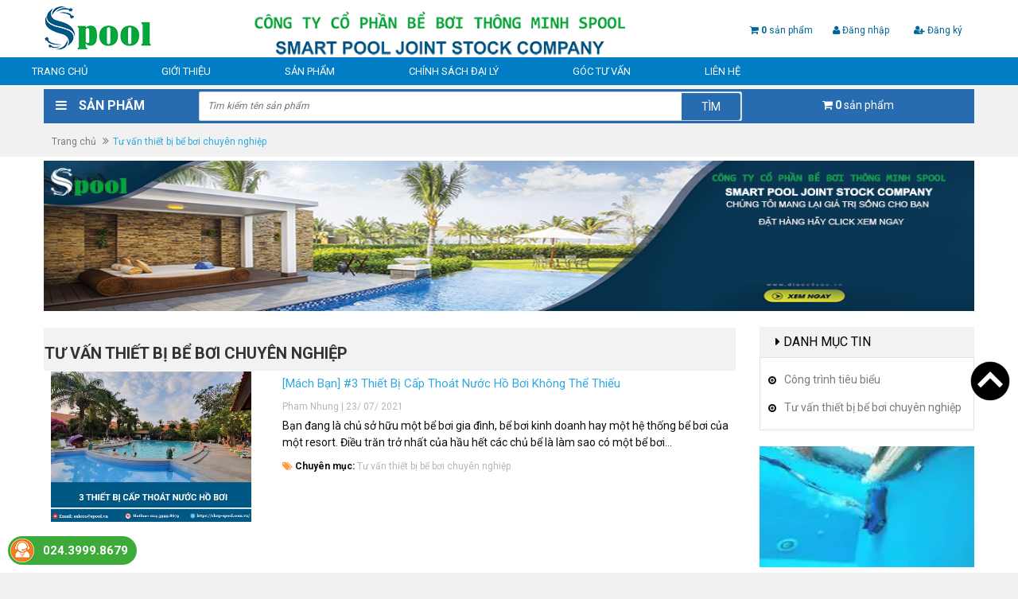

--- FILE ---
content_type: text/html; charset=utf-8
request_url: https://shop-spool.com.vn/tin-tuc/Skimmer%20H%E1%BB%93%20b%C6%A1i
body_size: 14336
content:
<!DOCTYPE html>
<html lang="vi">
	<head>
		<!-- Google Tag Manager -->
		<meta name="google-site-verification" content="YzDUaV0RfFjrN0XcUjq2PnCSYG7av_G_PABVMS7K53g" />
		<script>(function(w,d,s,l,i){w[l]=w[l]||[];w[l].push({'gtm.start':
															  new Date().getTime(),event:'gtm.js'});var f=d.getElementsByTagName(s)[0],
	j=d.createElement(s),dl=l!='dataLayer'?'&l='+l:'';j.async=true;j.src=
		'https://www.googletagmanager.com/gtm.js?id='+i+dl;f.parentNode.insertBefore(j,f);
									})(window,document,'script','dataLayer','GTM-TPZ8VC4');</script>
		<!-- End Google Tag Manager -->
		<meta name="google-site-verification" content="T502sdxCwSMbyWBQUhZCIlB7jhLkqnnw1Ia2_a-_AvU" />
		<meta charset="UTF-8" />
		<meta http-equiv="x-ua-compatible" content="ie=edge">
		<meta name="viewport" content="width=device-width, initial-scale=1, maximum-scale=1">
		<meta name="robots" content="noodp,index,follow" />
		<meta name="keywords" content="Thiết bị bể bơi  tuần hoàn, Thiết bị bể bơi thông minh, Thiết bị Spa, Jacuzzi, Thiết bị Sauna Steam">
		<meta name='revisit-after' content='1 days' />
		<title>Tin tức</title>
		
		<meta name="description" content="">
		
		<meta name="description" content="Spool chuyên cung cấp thiết bị bể bơi và spa, hóa chất bể bơi, robot vệ sinh bể bơi, hướng tới cộng đồng và mang giá trị thiết thực nhất đến với người tiêu dùng">
		<meta name="format-detection" content="telephone=no">
		<link rel="canonical" href="https://shop-spool.com.vn/tin-tuc">
		<link rel="icon" href="//bizweb.dktcdn.net/100/138/894/themes/187369/assets/favicon.png?1751535018325" type="image/x-icon" />

		


<meta property="og:description" content="">

<meta property="og:url" content="https://shop-spool.com.vn/tin-tuc">
<meta property="og:site_name" content="Thiết bị bể bơi Spools">
<meta property="og:type" content="website">
<meta property="og:title" content="Tin tức">
<meta property="og:image" content="http://bizweb.dktcdn.net/100/138/894/themes/187369/assets/logo.png?1751535018325">
<meta property="og:image:secure_url" content="https://bizweb.dktcdn.net/100/138/894/themes/187369/assets/logo.png?1751535018325">

		<!-- CSS -->
		<link href="//bizweb.dktcdn.net/100/138/894/themes/187369/assets/bootstrap.min.css?1751535018325" rel="stylesheet" type="text/css" media="all" />
		<link href="//bizweb.dktcdn.net/100/138/894/themes/187369/assets/owl.carousel.css?1751535018325" rel="stylesheet" type="text/css" media="all" />
		<link href="//bizweb.dktcdn.net/100/138/894/themes/187369/assets/jquery.fancybox.css?1751535018325" rel="stylesheet" type="text/css" media="all" />
		<link href="//bizweb.dktcdn.net/100/138/894/themes/187369/assets/magnific-popup.css?1751535018325" rel="stylesheet" type="text/css" media="all" />
		<link href="//bizweb.dktcdn.net/100/138/894/themes/187369/assets/jgrowl.css?1751535018325" rel="stylesheet" type="text/css" media="all" />
		<link rel="stylesheet" href="//maxcdn.bootstrapcdn.com/font-awesome/4.4.0/css/font-awesome.min.css">
		<link href="//bizweb.dktcdn.net/100/138/894/themes/187369/assets/style.css?1751535018325" rel="stylesheet" type="text/css" media="all" />
		<link href="//bizweb.dktcdn.net/100/138/894/themes/187369/assets/style_settings.css?1751535018325" rel="stylesheet" type="text/css" media="all" />
		<link href="//bizweb.dktcdn.net/100/138/894/themes/187369/assets/responsive.css?1751535018325" rel="stylesheet" type="text/css" media="all" />
		<link href='//fonts.googleapis.com/css?family=Roboto:400,300,500,700&subset=latin,vietnamese' rel='stylesheet' type='text/css'>

		<!-- HTML5 shim and Respond.js for IE8 support of HTML5 elements and media queries -->
		<!-- WARNING: Respond.js doesn't work if you view the page via file:// -->
		<!--[if lt IE 9]>
<script src="//oss.maxcdn.com/html5shiv/3.7.2/html5shiv.min.js"></script>
<script src="//oss.maxcdn.com/respond/1.4.2/respond.min.js"></script>
<![endif]-->

		<!-- Script -->
		<script src="//bizweb.dktcdn.net/100/138/894/themes/187369/assets/jquery-1.11.3.min.js?1751535018325" type="text/javascript"></script>
		<script src="//bizweb.dktcdn.net/100/138/894/themes/187369/assets/bootstrap.min.js?1751535018325" type="text/javascript"></script>
		<script src="//bizweb.dktcdn.net/100/138/894/themes/187369/assets/owl.carousel.min.js?1751535018325" type="text/javascript"></script>
		<script src="//bizweb.dktcdn.net/100/138/894/themes/187369/assets/jquery.fancybox.pack.js?1751535018325" type="text/javascript"></script>
		<script src="//bizweb.dktcdn.net/100/138/894/themes/187369/assets/jquery.magnific-popup.min.js?1751535018325" type="text/javascript"></script>

		<script src="//bizweb.dktcdn.net/100/138/894/themes/187369/assets/cs.scripts.js?1751535018325" type="text/javascript"></script>
		<script src="//bizweb.dktcdn.net/100/138/894/themes/187369/assets/jgrowl.js?1751535018325" type="text/javascript"></script>
		<script src="//bizweb.dktcdn.net/assets/themes_support/api.jquery.js" type="text/javascript"></script>

		

		

		<script src="//bizweb.dktcdn.net/100/138/894/themes/187369/assets/main.js?1751535018325" type="text/javascript"></script>
		<script>
	var Bizweb = Bizweb || {};
	Bizweb.store = 'congtyhvc.mysapo.net';
	Bizweb.id = 138894;
	Bizweb.theme = {"id":187369,"name":"DeafaultTheme","role":"main"};
	Bizweb.template = 'blog';
	if(!Bizweb.fbEventId)  Bizweb.fbEventId = 'xxxxxxxx-xxxx-4xxx-yxxx-xxxxxxxxxxxx'.replace(/[xy]/g, function (c) {
	var r = Math.random() * 16 | 0, v = c == 'x' ? r : (r & 0x3 | 0x8);
				return v.toString(16);
			});		
</script>
<script>
	(function () {
		function asyncLoad() {
			var urls = ["https://productcustomize.sapoapps.vn/scripts/appbulk_customizer.min.js?store=congtyhvc.mysapo.net","//instantsearch.sapoapps.vn/scripts/instantsearch-st.js?store=congtyhvc.mysapo.net","https://newcollectionfilter.sapoapps.vn/genscript/script.js?store=congtyhvc.mysapo.net","https://googleshopping.sapoapps.vn/conversion-tracker/global-tag/2405.js?store=congtyhvc.mysapo.net","https://googleshopping.sapoapps.vn/conversion-tracker/event-tag/2405.js?store=congtyhvc.mysapo.net","https://google-shopping.sapoapps.vn/conversion-tracker/global-tag/1555.js?store=congtyhvc.mysapo.net","https://google-shopping.sapoapps.vn/conversion-tracker/event-tag/1555.js?store=congtyhvc.mysapo.net"];
			for (var i = 0; i < urls.length; i++) {
				var s = document.createElement('script');
				s.type = 'text/javascript';
				s.async = true;
				s.src = urls[i];
				var x = document.getElementsByTagName('script')[0];
				x.parentNode.insertBefore(s, x);
			}
		};
		window.attachEvent ? window.attachEvent('onload', asyncLoad) : window.addEventListener('load', asyncLoad, false);
	})();
</script>


<script>
	window.BizwebAnalytics = window.BizwebAnalytics || {};
	window.BizwebAnalytics.meta = window.BizwebAnalytics.meta || {};
	window.BizwebAnalytics.meta.currency = 'VND';
	window.BizwebAnalytics.tracking_url = '/s';

	var meta = {};
	
	
	for (var attr in meta) {
	window.BizwebAnalytics.meta[attr] = meta[attr];
	}
</script>

	
		<script src="/dist/js/stats.min.js?v=96f2ff2"></script>
	



<!-- Global site tag (gtag.js) - Google Analytics -->
<script async src="https://www.googletagmanager.com/gtag/js?id=G-MXFV16FNM8"></script>
<script>
  window.dataLayer = window.dataLayer || [];
  function gtag(){dataLayer.push(arguments);}
  gtag('js', new Date());

  gtag('config', 'G-MXFV16FNM8');
</script>
<script>

	window.enabled_enhanced_ecommerce = false;

</script>






<script>
	var eventsListenerScript = document.createElement('script');
	eventsListenerScript.async = true;
	
	eventsListenerScript.src = "/dist/js/store_events_listener.min.js?v=1b795e9";
	
	document.getElementsByTagName('head')[0].appendChild(eventsListenerScript);
</script>






		<link rel="stylesheet" href="//bizweb.dktcdn.net/100/138/894/themes/187369/assets/bizweb-cff-quick-view.css?1751535018325">
<link rel="stylesheet" href="//bizweb.dktcdn.net/100/138/894/themes/187369/assets/bizweb-cff-jquery.fancybox.css?1751535018325">
<link href="//bizweb.dktcdn.net/100/138/894/themes/187369/assets/cf-stylesheet.css?1751535018325" rel="stylesheet" type="text/css" media="all" />
		<link href="//bizweb.dktcdn.net/100/138/894/themes/187369/assets/tkn-style.css?1751535018325" rel="stylesheet" type="text/css" media="all" />
		<link href='https://instantsearch.sapoapps.vn/content/font-awesome/css/font-awesome.min.css' rel='stylesheet'>
		<script src="//bizweb.dktcdn.net/100/138/894/themes/187369/assets/tkn-util.js?1751535018325" type="text/javascript"></script>
		<link href="//bizweb.dktcdn.net/100/138/894/themes/187369/assets/appbulk-blog-statistics.css?1751535018325" rel="stylesheet" type="text/css" media="all" />
		<script type='text/javascript' src='//k.khachhang.co/v1/kh.js' async='async' > </script>
	</head>
	
	<body>
		<!-- Google Code for Chuy&#7875;n &#273;&#7893;i mua h&agrave;ng Conversion Page -->
		<script type="text/javascript">
			/* <![CDATA[ */
			var google_conversion_id = 858486611;
			var google_conversion_language = "en";
			var google_conversion_format = "3";
			var google_conversion_color = "ffffff";
			var google_conversion_label = "-IDcCJLz9XMQ0-6tmQM";
			var google_conversion_value = 400000.00;
			var google_conversion_currency = "VND";
			var google_remarketing_only = false;
			/* ]]> */
		</script>
		<script type="text/javascript" src="//www.googleadservices.com/pagead/conversion.js">
		</script>
		<noscript>
			<div style="display:inline;">
				<img height="1" width="1" style="border-style:none;" alt="" src="//www.googleadservices.com/pagead/conversion/858486611/?value=400000.00&amp;currency_code=VND&amp;label=-IDcCJLz9XMQ0-6tmQM&amp;guid=ON&amp;script=0"/>
			</div>
		</noscript>

		<div class="page">
			<p class="hidden">Tin tức</p>

			
			<!-- Header -->
<header class="header2">
	<div class="header-top">
		<div class="container">
			<div class="row">
				<div class="">
					<div class="col-md-8 col-sm-8 col-xs-12">
						<div class="login-header">
							<ul class="flLeft">                    
								<li class="hidden-xxs"><i class="fa fa-phone-square" aria-hidden="true"></i></li>
								<li><a href="tel:">Mua hàng: </a></li>
								<li class="hidden-lg hidden-md hidden-sm hidden-xm hidden-xs">| </li>
								<li class="hidden-xs hidden-xxs"><i class="fa fa-phone-square" aria-hidden="true"></i></li>
								<li class="hidden-xs"><a href="tel:">Hotline: </a></li>     
								<li class="hidden-lg hidden-md hidden-sm hidden-xm so-doc">|</li>
								<li class="hidden-xxs"><i class="fa fa-phone-square" aria-hidden="true"></i></li>
								<li><a href="tel:">CSKH: </a></li>                                   
								<li><i class="fa fa-dot-circle-o" aria-hidden="true"></i><a class="xemsieuthi" href=""></a></li>
							</ul>
						</div></div>
					<div class="col-md-4 col-sm-4 col-xs-12">
						<ul class="header-top-right">
							<li class="box-n"><i class="fa fa-shopping-cart"></i> <a href="/cart" class="cart-icon"><b>0</b> sản phẩm</a></li>
							
							<li class="box-n"><a href="/account/login"><i class="fa fa-user"></i> Đăng nhập</a></li> <p>|</p>
							<li class="box-n"><a href="/account/register"><i class="fa fa-user-plus"></i> Đăng ký</a></li>

							
						</ul>
					</div>
				</div>
			</div>
		</div>
	</div>
	<div class="header-content">
		<div class="container">
			<div class="row">
				<div class="col-md-3 col-sm-2 col-xs-12">
					<a href="/" class="header-logo">						
					<img src="//bizweb.dktcdn.net/100/138/894/themes/187369/assets/logo.png?1751535018325" alt="Nhà cung cấp thiết bị bể bơi hàng đầu Việt Nam">																		
					</a>
				</div>
				<div style='text-align:center' class="col-md-5 col-sm-4 col-xs-12 header-content-center">
					<img style='float: left;
								margin-left: -39px;
								width: 109%;
								margin-top: 14px;' src="//bizweb.dktcdn.net/100/138/894/themes/187369/assets/962_1433150233_367556c23197677b.png?1751535018325" alt="Công ty cổ phần bể bơi thông minh Spool">
				</div>
				<div style='    margin-top: 21px;' class='col-md-4 col-xs-12 col-sm-6 header-right-1'>
					<ul class="header-top-right">
						<li class="box-n"><i class="fa fa-shopping-cart"></i> <a href="/cart" class="cart-icon"><b>0</b> sản phẩm</a></li>
						
						<li class="box-n"><a href="/account/login"><i class="fa fa-user"></i> Đăng nhập</a></li> <p>|</p>
						<li class="box-n"><a href="/account/register"><i class="fa fa-user-plus"></i> Đăng ký</a></li>

						
					</ul>
				</div>
				<!-- menu -->
				<div class='col-md-12 col-sm-12 col-xs-12'>
					<div class="header-content-right" style="display:none">
						<div class="row">
							<div class="col-md-7 col-sm-12 col-xs-12">
								<div class="header-search">
									<form action="/search" method="get" id="header-search">
										<input type="text" id="header-search-input" placeholder="Tìm kiếm tên sản phẩm" value="" name="query">
										<button id="header-search-btn" type="submit"><span>Tìm</span></button>
									</form>
								</div>
								<div class="hidden-lg hidden-md col-sm-2 col-xs-2">
									<div class="header-menu-btn">
										<a href="javascript:void(0)"><span class="fa fa-bars fa-2x"></span></a>
									</div>
								</div>
							</div>
							<div class="col-md-3 col-sm-6 col-xs-6 no-padding">
								<div class="header-hotline">
									Hotline: <strong>024.3999.8679</strong>
								</div>
							</div>
							<div class="col-md-2 col-sm-4 col-xs-4">
								<div class="header-cart">
									<a href="/cart" class="cart-icon"><b>0</b> sản phẩm</a>
								</div>
							</div>

						</div>
					</div>
				</div>
			</div>
		</div>
		<nav>
			<div class="container">
				<div class="row">
					<div class="main-nav hidden-xs">
						<div class="main-nav-content">
							<ul>
								
								
								<li class="">
									<a href="/">Trang chủ</a>
									<ul class="submenu">
										
										<li class="">
											<a href="/be-boi-kinh-doanh">Bể bơi kinh doanh</a>
										</li>
										
									</ul>
								</li>
								
								
								
								<li class="">
									<a href="/gioi-thieu-cong-ty-spool">Giới thiệu</a>
								</li>
								
								
								
								<li class="">
									<a href="/collections/all">Sản phẩm</a>
									<ul class="submenu">
										
										<li class="">
											<a href="/thiet-bi-loc-nuoc-be-boi-tuan-hoan">Thiết bị bể bơi tuần hoàn</a>
										</li>
										
										<li class="">
											<a href="/may-loc-nuoc-be-boi-thong-minh">Thiết bị bể bơi thông minh</a>
										</li>
										
										<li class="">
											<a href="/robot-ve-sinh-be-boi">Robot vệ sinh bể bơi</a>
										</li>
										
										<li class="">
											<a href="/hoa-chat-xu-ly-nuoc-be-boi">Hóa chất vệ sinh bể bơi</a>
										</li>
										
										<li class="">
											<a href="/thiet-bi-ve-sinh-ho-boi">Thiết bị vệ sinh</a>
										</li>
										
										<li class="">
											<a href="/thiet-bi-sauna-steam">Thiết bị Sauna Steam</a>
										</li>
										
										<li class="">
											<a href="/thiet-bi-spa-jacuzzi">Thiết bị Spa, Jacuzzi</a>
										</li>
										
										<li class="">
											<a href="/thiet-bi-dai-phun-nuoc">Thiết bị đài phun nước</a>
										</li>
										
										<li class="">
											<a href="/thiet-bi-nang-nhiet-1">Thiết bị nâng nhiệt</a>
										</li>
										
										<li class="">
											<a href="/thi-cong-be-boi">Thi công bể bơi</a>
										</li>
										
										<li class="">
											<a href="/may-xong-hoi-uot-hang-mr-steam-hoa-ky">Máy xông hơi ướt hãng Mr.Steam - Hoa Kỳ</a>
										</li>
										
									</ul>
								</li>
								
								
								
								<li class="">
									<a href="/chinh-sach-dai-ly">Chính sách đại lý</a>
								</li>
								
								
								
								<li class="">
									<a href="/tin-tuc">Góc tư vấn</a>
								</li>
								
								
								
								<li class="">
									<a href="/lien-he">Liên hệ</a>
								</li>
								
								
							</ul>
						</div>
					</div>

				</div>
			</div>
		</nav>

	</div>
	<div class="hidden-lg hidden-md col-sm-2 col-xs-2">
		<div class="header-menu-btn">
			<a href="javascript:void(0)"><span class="fa fa-bars fa-2x"></span></a>
		</div>
	</div>
	<nav class="header-nav-mobile">
		<div class="header-menu-btn-hidden">
			<a href="javascript:void(0)" class="pull-right">
				<span class="fa fa-close fa-2x"></span>
			</a>
		</div>
		<ul>
			
			
			<li class="">
				<a href="/">Trang chủ
					<em class="open-close"></em>
				</a>
				<ul class="submenu">
					
					<li class="">
						<a href="/be-boi-kinh-doanh">Bể bơi kinh doanh</a>
					</li>
					
				</ul>
			</li>
			
			
			
			<li class="">
				<a href="/gioi-thieu-cong-ty-spool">Giới thiệu</a>
			</li>
			
			
			
			<li class="">
				<a href="/collections/all">Sản phẩm
					<em class="open-close"></em>
				</a>
				<ul class="submenu">
					
					<li class="">
						<a href="/thiet-bi-loc-nuoc-be-boi-tuan-hoan">Thiết bị bể bơi tuần hoàn</a>
					</li>
					
					<li class="">
						<a href="/may-loc-nuoc-be-boi-thong-minh">Thiết bị bể bơi thông minh</a>
					</li>
					
					<li class="">
						<a href="/robot-ve-sinh-be-boi">Robot vệ sinh bể bơi</a>
					</li>
					
					<li class="">
						<a href="/hoa-chat-xu-ly-nuoc-be-boi">Hóa chất vệ sinh bể bơi</a>
					</li>
					
					<li class="">
						<a href="/thiet-bi-ve-sinh-ho-boi">Thiết bị vệ sinh</a>
					</li>
					
					<li class="">
						<a href="/thiet-bi-sauna-steam">Thiết bị Sauna Steam</a>
					</li>
					
					<li class="">
						<a href="/thiet-bi-spa-jacuzzi">Thiết bị Spa, Jacuzzi</a>
					</li>
					
					<li class="">
						<a href="/thiet-bi-dai-phun-nuoc">Thiết bị đài phun nước</a>
					</li>
					
					<li class="">
						<a href="/thiet-bi-nang-nhiet-1">Thiết bị nâng nhiệt</a>
					</li>
					
					<li class="">
						<a href="/thi-cong-be-boi">Thi công bể bơi</a>
					</li>
					
					<li class="">
						<a href="/may-xong-hoi-uot-hang-mr-steam-hoa-ky">Máy xông hơi ướt hãng Mr.Steam - Hoa Kỳ</a>
					</li>
					
				</ul>
			</li>
			
			
			
			<li class="">
				<a href="/chinh-sach-dai-ly">Chính sách đại lý</a>
			</li>
			
			
			
			<li class="">
				<a href="/tin-tuc">Góc tư vấn</a>
			</li>
			
			
			
			<li class="">
				<a href="/lien-he">Liên hệ</a>
			</li>
			
			
		</ul>
	</nav>
</header>
<section class="bg-slide">
	<div class="container">
		<div class="bg-mobile">
			<div class="col-sm-12 col-xs-12 hidden-lg hidden-md no-padding">
				<div class="verticalmenu" id="category-mobile">
					<h3 class="title_block">
						<i class="fa fa-bars"></i><span>SẢN PHẨM</span>
					</h3>
					
					<div class="verticalcontent" style="display:none">
						<ul class="list-child">
							
							<li class="">
								<a href="/thiet-bi-loc-nuoc-be-boi-tuan-hoan">Thiết bị bể bơi tuần hoàn</a>
							</li>
							
							<li class="">
								<a href="/may-loc-nuoc-be-boi-thong-minh">Thiết bị bể bơi thông minh</a>
							</li>
							
							<li class="">
								<a href="/robot-ve-sinh-be-boi">Robot vệ sinh bể bơi</a>
							</li>
							
							<li class="">
								<a href="/hoa-chat-xu-ly-nuoc-be-boi">Hóa chất vệ sinh bể bơi</a>
							</li>
							
							<li class="">
								<a href="/thiet-bi-ve-sinh-ho-boi">Thiết bị vệ sinh</a>
							</li>
							
							<li class="">
								<a href="/thiet-bi-sauna-steam">Thiết bị Sauna Steam</a>
							</li>
							
							<li class="">
								<a href="/thiet-bi-spa-jacuzzi">Thiết bị Spa, Jacuzzi</a>
							</li>
							
							<li class="">
								<a href="/thiet-bi-dai-phun-nuoc">Thiết bị đài phun nước</a>
							</li>
							
							<li class="">
								<a href="/thiet-bi-nang-nhiet-1">Thiết bị nâng nhiệt</a>
							</li>
							
							<li class="">
								<a href="/thi-cong-be-boi">Thi công bể bơi</a>
							</li>
							
							<li class="">
								<a href="/may-xong-hoi-uot-hang-mr-steam-hoa-ky">Máy xông hơi ướt hãng Mr.Steam - Hoa Kỳ</a>
							</li>
							
						</ul>
					</div>
				</div>
			</div>
			<div class="category">
				<div class="col-md-2 col-sm-2 hidden-xs no-padding">
					<div class="title_block_1">
						<i class="fa fa-bars"></i><span>SẢN PHẨM</span>
						<div class="verticalmenu page-menu-level1">

							<div class="verticalcontent">
								<ul class="list-child">
									
									
									<li class="level0 ">
										<a href="/thiet-bi-loc-nuoc-be-boi-tuan-hoan"><i class="fa fa-angle-right"></i> Thiết bị bể bơi tuần hoàn</a>
										<ul class="submenu sub02">
											
											
											<li class="level1">
												<a href="/binh-loc-cat-ho-boi">Bình lọc cát
													<em class="open-close-1"></em>
												</a>
												<ul class="submenu1 sub03">
													
													<li class="level2">
														<a href="/binh-loc-cat-bropools">Bình lọc Bropools</a>
													</li>
													
													<li class="level2">
														<a href="/binh-loc-cat-astral">Bình lọc Astralpool</a>
													</li>
													
													<li class="level2">
														<a href="/binh-loc-cat-ho-boi-kripsol">Bình lọc Kripsol</a>
													</li>
													
													<li class="level2">
														<a href="/binh-loc-cat-waterco">Bình lọc Waterco</a>
													</li>
													
													<li class="level2">
														<a href="/binh-loc-cat-hayward">Bình lọc Hayward</a>
													</li>
													
												</ul>
											</li>
											
											
											
											<li class="level1">
												<a href="/may-bom-nuoc-be-boi">Bơm bể bơi
													<em class="open-close-1"></em>
												</a>
												<ul class="submenu1 sub03">
													
													<li class="level2">
														<a href="/may-bom-loc-nuoc-be-boi-astral">Bơm bể bơi Astralpool</a>
													</li>
													
													<li class="level2">
														<a href="/may-bom-loc-nuoc-be-boi-kripsol">Bơm bể bơi Kripsol</a>
													</li>
													
													<li class="level2">
														<a href="/may-bom-be-boi-bropools">Bơm bể bơi Bropools</a>
													</li>
													
													<li class="level2">
														<a href="/bom-be-boi-waterco">Bơm Bể Bơi Waterco</a>
													</li>
													
												</ul>
											</li>
											
											
											
											<li class="level1">
												<a href="/thiet-bi-khu-trung">Thiết bị khử trùng
													<em class="open-close-1"></em>
												</a>
												<ul class="submenu1 sub03">
													
													<li class="level2">
														<a href="/thiet-bi-khu-trung-astralpool">Thiết bị khử trùng Astralpool</a>
													</li>
													
													<li class="level2">
														<a href="/thiet-bi-khu-trung-emec">Thiết bị khử trùng Emec</a>
													</li>
													
													<li class="level2">
														<a href="/thiet-bi-khu-trung-puriq">Thiết bị khử trùng Puriq</a>
													</li>
													
												</ul>
											</li>
											
											
											
											<li class="level1">
												<a href="/den-ho-boi">Thiết bị đèn chiếu sáng
													<em class="open-close-1"></em>
												</a>
												<ul class="submenu1 sub03">
													
													<li class="level2">
														<a href="/den-ho-boi-astral">Thiết bị đèn chiếu sáng Astralpool</a>
													</li>
													
													<li class="level2">
														<a href="/den-ho-boi-bropools">Thiết bị đèn chiếu sáng Bropools</a>
													</li>
													
												</ul>
											</li>
											
											
											
											<li class="level1">
												<a href="/phu-kien-be-boi">Thiết bị phụ trợ bể bơi
													<em class="open-close-1"></em>
												</a>
												<ul class="submenu1 sub03">
													
													<li class="level2">
														<a href="/thiet-bi-phu-tro-be-boi-astral-pool">Thiết bị phụ trợ bể bơi Astralpool</a>
													</li>
													
													<li class="level2">
														<a href="/thiet-bi-phu-tro-be-boi-bropools">Thiết bị phụ trợ bể bơi Bropools</a>
													</li>
													
													<li class="level2">
														<a href="/thiet-bi-ho-boi-emaux">Thiết bị phụ trợ bể bơi Emaux</a>
													</li>
													
												</ul>
											</li>
											
											
											
											<li class="level1">
												<a href="/thiet-bi-phu-vu-thi-dau">Thiết bị phục vụ thi đấu
													<em class="open-close-1"></em>
												</a>
												<ul class="submenu1 sub03">
													
													<li class="level2">
														<a href="/thiet-bi-phuc-vu-thi-dau-astralpool">Thiết bị phục  vụ thi đấu Astralpool</a>
													</li>
													
												</ul>
											</li>
											
											
											
											<li class="level1">
												<a href="/cot-loc-ho-boi-loi-giay-waterco">Cột lọc hồ bơi lõi giấy Waterco</a>
											</li>
											
											
											
											<li class="level1">
												<a href="/bom-massage-waterco">Bơm massage Waterco</a>
											</li>
											
											
											
											<li class="level1">
												<a href="/bo-dien-phan-muoi-ho-boi-waterco">Bộ điện phân muối hồ bơi Waterco</a>
											</li>
											
											
										</ul>
									</li>
									
									
									
									<li class="level0 ">
										<a href="/may-loc-nuoc-be-boi-thong-minh"><i class="fa fa-angle-right"></i> Thiết bị bể bơi thông minh</a>
										<ul class="submenu sub02">
											
											
											<li class="level1">
												<a href="/may-loc-nuoc-be-boi-thong-minh-bropools">Máy lọc nước bể bơi thông minh Bropools</a>
											</li>
											
											
											
											<li class="level1">
												<a href="/phu-kien-may-loc-nuoc-be-boi-thong-minh">Phụ kiện máy lọc bể bơi thông minh</a>
											</li>
											
											
											
											<li class="level1">
												<a href="/be-boi-thong-minh">Bể bơi thông minh</a>
											</li>
											
											
											
											<li class="level1">
												<a href="/thiet-bi-be-boi-thong-minh-j-d-pools">Thiết bị bể bơi thông minh J.D.Pools</a>
											</li>
											
											
										</ul>
									</li>
									
									
									
									<li class="level0 ">
										<a href="/robot-ve-sinh-be-boi"><i class="fa fa-angle-right"></i> Robot vệ sinh bể bơi</a>
										<ul class="submenu sub02">
											
											
											<li class="level1">
												<a href="/robot-dolphin">Robot Dolphin</a>
											</li>
											
											
										</ul>
									</li>
									
									
									
									<li class="level0 ">
										<a href="/hoa-chat-xu-ly-nuoc-be-boi"><i class="fa fa-angle-right"></i> Hóa chất vệ sinh bể bơi</a>
										<ul class="submenu sub02">
											
											
											<li class="level1">
												<a href="/hoa-chat-can-bang-ph">Hóa chất cân bằng PH
													<em class="open-close-1"></em>
												</a>
												<ul class="submenu1 sub03">
													
												</ul>
											</li>
											
											
											
											<li class="level1">
												<a href="/chat-tro-lang-pac">Chất trợ lắng PAC
													<em class="open-close-1"></em>
												</a>
												<ul class="submenu1 sub03">
													
												</ul>
											</li>
											
											
											
											<li class="level1">
												<a href="/hoa-chat-be-boi-clorin">Hóa chất Clorin
													<em class="open-close-1"></em>
												</a>
												<ul class="submenu1 sub03">
													
												</ul>
											</li>
											
											
										</ul>
									</li>
									
									
									
									<li class="level0 ">
										<a href="/thiet-bi-ve-sinh-ho-boi"><i class="fa fa-angle-right"></i> Thiết bị vệ sinh</a>
										<ul class="submenu sub02">
											
											
											<li class="level1">
												<a href="/ban-hut-ve-sinh-ho-boi">Bàn hút rùa
													<em class="open-close-1"></em>
												</a>
												<ul class="submenu1 sub03">
													
												</ul>
											</li>
											
											
											
											<li class="level1">
												<a href="/sao-nhom">Sào nhôm</a>
											</li>
											
											
											
											<li class="level1">
												<a href="/ong-hut-ve-sinh-ho-boi">Ống mềm hút đáy</a>
											</li>
											
											
											
											<li class="level1">
												<a href="/cut-noi-ong-mem">Cút nối ống mềm</a>
											</li>
											
											
											
											<li class="level1">
												<a href="/dung-cu-ve-sinh-ho-boi-vot-vot-rac">Vợt vớt rác</a>
											</li>
											
											
											
											<li class="level1">
												<a href="/ban-chai-ve-sinh-ho-boi">Chổi vệ sinh</a>
											</li>
											
											
											
											<li class="level1">
												<a href="/phu-kien-ve-sinh-be-boi">Phụ kiện vệ sinh bể bơi</a>
											</li>
											
											
										</ul>
									</li>
									
									
									
									<li class="level0 ">
										<a href="/thiet-bi-sauna-steam"><i class="fa fa-angle-right"></i> Thiết bị Sauna Steam</a>
										<ul class="submenu sub02">
											
											
											<li class="level1">
												<a href="/may-xong-hoi-uot-hang-mr-steam-hoa-ky">Máy xông hơi ướt hãng Mr.Steam - Hoa Kỳ</a>
											</li>
											
											
										</ul>
									</li>
									
									
									
									<li class="level0 ">
										<a href="/thiet-bi-spa-jacuzzi"><i class="fa fa-angle-right"></i> Thiết bị Spa, Jacuzzi</a>
										<ul class="submenu sub02">
											
											
											<li class="level1">
												<a href="/bom-thoi-khi">Bơm thổi khí</a>
											</li>
											
											
										</ul>
									</li>
									
									
									
									<li class="level0 ">
										<a href="/thiet-bi-dai-phun-nuoc"><i class="fa fa-angle-right"></i> Thiết bị đài phun nước</a>
									</li>
									
									
									
									<li class="level0 ">
										<a href="/thiet-bi-nang-nhiet-1"><i class="fa fa-angle-right"></i> Thiết bị nâng nhiệt</a>
										<ul class="submenu sub02">
											
											
											<li class="level1">
												<a href="/bo-nang-nhiet-be-boi">Bộ nâng nhiệt
													<em class="open-close-1"></em>
												</a>
												<ul class="submenu1 sub03">
													
													<li class="level2">
														<a href="/bo-nang-nhiet-astralpool">Bộ nâng nhiệt Astralpool</a>
													</li>
													
													<li class="level2">
														<a href="/bo-nang-nhiet-proteam">Bộ nâng nhiệt Proteam</a>
													</li>
													
												</ul>
											</li>
											
											
											
											<li class="level1">
												<a href="/thiet-bi-lam-nong-nuoc-be-boi-bropools">Thiết bị làm nóng nước bể bơi Bropools</a>
											</li>
											
											
											
											<li class="level1">
												<a href="/thiet-bi-lam-nong-nuoc-be-boi-astral-pool-1">Thiết bị làm nóng nước bể bơi Astral pool</a>
											</li>
											
											
										</ul>
									</li>
									
									
									
									<li class="level0 ">
										<a href="/thi-cong-be-boi"><i class="fa fa-angle-right"></i> Thi công bể bơi</a>
										<ul class="submenu sub02">
											
											
											<li class="level1">
												<a href="/thi-cong-be-boi-gia-dinh">Thi công bể bơi gia đình</a>
											</li>
											
											
											
											<li class="level1">
												<a href="/be-boi-kinh-doanh">Bể bơi kinh doanh</a>
											</li>
											
											
											
											<li class="level1">
												<a href="/be-boi-thi-dau">Bể bơi thi đấu</a>
											</li>
											
											
										</ul>
									</li>
									
									
									
									<li class="level0 ">
										<a href="/may-xong-hoi-uot-hang-mr-steam-hoa-ky"><i class="fa fa-angle-right"></i> Máy xông hơi ướt hãng Mr.Steam - Hoa Kỳ</a>
									</li>
									
									
								</ul>
							</div>
						</div>
					</div>

				</div>



				<div class="col-md-7 col-sm-7 col-xs-12 no-padding">
					<div class="search-pro">
						<div class="header-search">
							<form action="/search" method="get" id="header-search">
								<input type="text" id="header-search-input" placeholder="Tìm kiếm tên sản phẩm" value="" name="query">
								<button id="header-search-btn" type="submit"><span>Tìm</span></button>
							</form>
						</div>
					</div>
				</div>
				<div class="col-md-3 hidden-sm hidden-xs no-padding">
					<div class="cart-head">
						<i class="fa fa-shopping-cart"></i> <a href="/cart" class="cart-icon"><b>0</b> sản phẩm</a>
					</div>
				</div>
			</div></div>
	</div></section>
			
			<!-- Main Breadcrumb -->
<div class="main-breadcrumb">
	<div class="container">
		<div class="row">
			<div class="col-lg-12">
				<ol class="breadcrumb">
					<li><a href="/">Trang chủ</a></li>
					<li class="active">Tư vấn thiết bị bể bơi chuyên nghiệp</li>
				</ol>
			</div>
		</div>
	</div>
</div>
<!-- End Main Breadcrumb -->
<!-- Main Content -->
<div class="main-content">
	<div class="container">
		<div class="row">
			<div class="col-md-12">
				<div class="blog-banner-top">
					<a href="#"><img src="//bizweb.dktcdn.net/100/138/894/themes/187369/assets/collection_banner_top.png?1751535018325" alt="Thiết bị bể bơi Spools" class="img-responsive"></a>
				</div>
			</div>
			<div class="col-md-9 col-xs-12">
				<div class="title-news-page">
					<h1>Tư vấn thiết bị bể bơi chuyên nghiệp</h1>
				</div>
				<div class="blog-article clearfix">
					
					
					
					<div class="blog-item">
						<div class="row">
							<div class="col-md-4 col-sm-4 col-xs-12">
								
								<a href="/mach-ban-3-thiet-bi-cap-thoat-nuoc-ho-boi-khong-the-thieu">
									
									<img src="//bizweb.dktcdn.net/thumb/large/100/138/894/articles/mach-ban-3-thiet-bi-cap-thoat-nuoc-ho-boi-khong-the-thieu.jpg?v=1627012082090" alt="Mach ban 3 thiet bi cap thoat nuoc ho boi khong the thieu" class="img-responsive">
									
								</a>
							</div>
							<div class="col-md-8 col-sm-8 col-xs-12">
								<h2 class="blog-name"><a href="/mach-ban-3-thiet-bi-cap-thoat-nuoc-ho-boi-khong-the-thieu">[Mách Bạn] #3 Thiết Bị Cấp Thoát Nước Hồ Bơi Không Thể Thiếu</a></h2>
								<p class="blog-info">Pham Nhung | 23/ 07/ 2021</p>
								<p class="blog-description">
									
									Bạn đang là chủ sở hữu một bể bơi gia đình, bể bơi kinh doanh hay một hệ thống bể bơi của một resort.
Điều trăn trở nhất của hầu hết các chủ bể là làm sao có một bể bơi...
									
								</p>
								<p class="blog-cate"><i class="fa fa-tags"></i> Chuyên mục: <a href="/tin-tuc">Tư vấn thiết bị bể bơi chuyên nghiệp</a></p>
							</div>
						</div>
					</div>
					
					<div class="row">
						<div class="col-md-12">
							
						</div>
					</div>
					
					
				</div>
			</div>
			<div class="col-md-3 col-xs-12 blog-index-content">
	<div class="blog-cata block">
		<h2 class="blog-heading"><i class="fa fa-caret-right"></i> Danh mục tin</h2>
		<div class="blog-cata-content">
			<ul>
				
				<li class=""><a href="/cong-trinh-tieu-bieu-1">Công trình tiêu biểu</a></li>
				
				<li class=""><a href="/tin-tuc">Tư vấn thiết bị bể bơi chuyên nghiệp</a></li>
				
			</ul>
		</div>
	</div>

	<div class="blog-banner block">
		<a href="#"><img src="//bizweb.dktcdn.net/100/138/894/themes/187369/assets/banner-blog.png?1751535018325" /></a>
	</div>
	
	<div class="blog-new block">
		<h2 class="blog-heading"><i class="fa fa-caret-right"></i> Có thể bạn quan tâm</h2>
		<div class="blog-new-content">
			
			<div class="blog-new-name">
				<a href="/nhung-tieu-chi-lua-chon-thiet-bi-loc-nuoc-be-boi-phu-hop">Những tiêu chí lựa chọn thiết bị lọc nước bể bơi phù hợp</a>
				<p class="blog-info">Pham Nhung | 05/ 12/ 2025</p>
			</div>
			
			<div class="blog-new-name">
				<a href="/nhung-yeu-to-anh-huong-den-tuoi-tho-cua-binh-loc-cat-ho-boi">Những yếu tố ảnh hưởng đến tuổi thọ của bình lọc cát hồ bơi</a>
				<p class="blog-info">Pham Nhung | 27/ 11/ 2025</p>
			</div>
			
			<div class="blog-new-name">
				<a href="/tong-hop-quy-trinh-thi-cong-be-boi-tron-goi-chi-tiet-nhat-2025">Tổng hợp quy trình thi công bể bơi trọn gói chi tiết nhất 2025</a>
				<p class="blog-info">Pham Nhung | 12/ 11/ 2025</p>
			</div>
			
			<div class="blog-new-name">
				<a href="/top-thiet-bi-ve-sinh-ho-boi-giup-lam-sach-nhanh-tiet-kiem-chi-phi">Top thiết bị vệ sinh hồ bơi giúp làm sạch nhanh, tiết kiệm chi phí</a>
				<p class="blog-info">Pham Nhung | 07/ 11/ 2025</p>
			</div>
			
			<div class="blog-new-name">
				<a href="/cach-cham-soc-be-boi-mua-dong-dung-chuan-huong-dan-chi-tiet-tu-a-den-z">Cách chăm sóc bể bơi mùa đông đúng chuẩn – Hướng dẫn chi tiết từ A đến Z</a>
				<p class="blog-info">Pham Nhung | 23/ 10/ 2025</p>
			</div>
			
			<div class="blog-new-name">
				<a href="/tieu-chi-chon-mua-may-dien-phan-muoi-cho-be-boi">Tiêu chí chọn mua máy điện phân muối cho bể bơi</a>
				<p class="blog-info">Pham Nhung | 18/ 10/ 2025</p>
			</div>
			
			<div class="blog-new-name">
				<a href="/8-luu-y-quan-trong-khi-lua-chon-may-cap-nhiet-be-boi">8 Lưu ý quan trọng khi lựa chọn máy cấp nhiệt bể bơi</a>
				<p class="blog-info">Pham Nhung | 02/ 10/ 2025</p>
			</div>
			
			<div class="blog-new-name">
				<a href="/nhung-dieu-can-biet-truoc-khi-mua-binh-loc-cat-be-boi-1">Vì sao cần thiết phải lắp bình lọc cát cho hồ bơi? Mua bình lọc ở đâu chính hãng</a>
				<p class="blog-info">Pham Nhung | 17/ 09/ 2025</p>
			</div>
			
			<div class="blog-new-name">
				<a href="/bi-quyet-ket-hop-may-bom-va-binh-loc-cat-cho-ho-boi-van-hanh-tron-tru">Bí quyết kết hợp máy bơm và bình lọc cát cho hồ bơi vận hành trơn tru</a>
				<p class="blog-info">Pham Nhung | 11/ 09/ 2025</p>
			</div>
			
			<div class="blog-new-name">
				<a href="/vi-sao-dung-binh-loc-cat-lai-tiet-kiem-hoa-chat-xu-ly-nuoc-be-boi">Vì sao dùng bình lọc cát lại tiết kiệm hóa chất xử lý nước bể bơi?</a>
				<p class="blog-info">Pham Nhung | 28/ 08/ 2025</p>
			</div>
			
			<div class="blog-new-name">
				<a href="/nhung-dieu-can-biet-truoc-khi-mua-binh-loc-cat-be-boi">Những điều cần biết trước khi mua bình lọc cát bể bơi</a>
				<p class="blog-info">Pham Nhung | 21/ 08/ 2025</p>
			</div>
			
			<div class="blog-new-name">
				<a href="/may-bom-be-boi-kng-co-gi-khac-biet-so-voi-thuong-hieu-khac">Máy bơm bể bơi KNG có gì khác biệt so với thương hiệu khác?</a>
				<p class="blog-info">Pham Nhung | 12/ 07/ 2025</p>
			</div>
			
			<div class="blog-new-name">
				<a href="/may-bom-ho-boi-kripsol-kse-giai-phap-van-hanh-manh-me-cho-be-boi-gia-dinh-thuong-mai">Máy bơm hồ bơi Kripsol KSE – Giải pháp vận hành mạnh mẽ cho bể bơi gia đình & thương mại</a>
				<p class="blog-info">Pham Nhung | 13/ 06/ 2025</p>
			</div>
			
			<div class="blog-new-name">
				<a href="/top-5-thiet-bi-ho-boi-duoc-ua-chuong-nhat-nam-2025">Top 5 thiết bị hồ bơi được ưa chuộng nhất năm 2025</a>
				<p class="blog-info">Pham Nhung | 22/ 05/ 2025</p>
			</div>
			
			<div class="blog-new-name">
				<a href="/bi-quyet-bao-duong-robot-ho-boi-khi-khong-su-dung-den">Bí quyết bảo dưỡng robot hồ bơi khi không sử dụng đến</a>
				<p class="blog-info">Pham Nhung | 27/ 12/ 2024</p>
			</div>
			
			<div class="blog-new-name">
				<a href="/nhung-sai-lam-thuong-gap-khi-van-hanh-be-boi-va-cach-khac-phuc">Những sai lầm thường gặp khi vận hành bể bơi và cách khắc phục</a>
				<p class="blog-info">Pham Nhung | 19/ 11/ 2024</p>
			</div>
			
			<div class="blog-new-name">
				<a href="/3-mau-may-bom-be-boi-kripsol-ua-chuong-nhat-hien-nay">3 Mẫu máy bơm bể bơi Kripsol ưa chuộng nhất hiện nay</a>
				<p class="blog-info">Pham Nhung | 23/ 10/ 2024</p>
			</div>
			
			<div class="blog-new-name">
				<a href="/top-3-thuong-hieu-den-be-boi-duoc-ua-chuong-2024">Top 3 thương hiệu đèn bể bơi được ưa chuộng 2024</a>
				<p class="blog-info">Pham Nhung | 11/ 10/ 2024</p>
			</div>
			
			<div class="blog-new-name">
				<a href="/binh-loc-cat-ho-boi-waterco-s800-review-chi-tiet">Bình lọc cát hồ bơi Waterco S800 - Review chi tiết</a>
				<p class="blog-info">Pham Nhung | 04/ 10/ 2024</p>
			</div>
			
			<div class="blog-new-name">
				<a href="/cuu-ho-ngay-ho-boi-sau-mua-mua-lu-hieu-qua">Cứu hộ ngay hồ bơi sau mùa mưa lũ hiệu quả</a>
				<p class="blog-info">Pham Nhung | 11/ 09/ 2024</p>
			</div>
			
			<div class="blog-new-name">
				<a href="/nap-thu-day-be-boi">Nắp thu đáy bể bơi</a>
				<p class="blog-info">Pham Nhung | 22/ 08/ 2024</p>
			</div>
			
			<div class="blog-new-name">
				<a href="/robot-lam-sach-ho-boi-dang-de-dau-tu-khong-mau-robot-hot-nam-2024">Robot làm sạch hồ bơi đáng để đầu tư không? Mẫu robot hot năm 2024</a>
				<p class="blog-info">Pham Nhung | 31/ 07/ 2024</p>
			</div>
			
			<div class="blog-new-name">
				<a href="/van-tay-gat-cho-binh-loc-cat-ho-boi">Van tay gạt cho bình lọc cát hồ bơi</a>
				<p class="blog-info">Pham Nhung | 26/ 07/ 2024</p>
			</div>
			
			<div class="blog-new-name">
				<a href="/mot-so-loi-thuong-gap-khi-van-hanh-may-bom-be-boi">Một số lỗi thường gặp khi vận hành máy bơm bể bơi</a>
				<p class="blog-info">Pham Nhung | 19/ 07/ 2024</p>
			</div>
			
			<div class="blog-new-name">
				<a href="/mua-binh-loc-nuoc-ho-boi-chinh-hang">Mua bình lọc nước hồ bơi chính hãng</a>
				<p class="blog-info">Pham Nhung | 05/ 07/ 2024</p>
			</div>
			
			<div class="blog-new-name">
				<a href="/dia-chi-mua-may-bom-nuoc-be-boi-astralpool-gia-tot">Địa chỉ mua máy bơm nước bể bơi Astralpool giá tốt</a>
				<p class="blog-info">Pham Nhung | 13/ 06/ 2024</p>
			</div>
			
			<div class="blog-new-name">
				<a href="/huong-dan-bao-tri-robot-ve-sinh-be-boi-dung-cach">Hướng dẫn bảo trì robot vệ sinh bể bơi đúng cách</a>
				<p class="blog-info">Pham Nhung | 31/ 05/ 2024</p>
			</div>
			
			<div class="blog-new-name">
				<a href="/nhung-luu-y-khi-su-dung-bom-loc-nuoc-be-boi">Những lưu ý khi sử dụng bơm lọc nước bể bơi</a>
				<p class="blog-info">Pham Nhung | 15/ 05/ 2024</p>
			</div>
			
			<div class="blog-new-name">
				<a href="/bom-dinh-luong-hoa-chat-gia-tot-2024">Bơm định lượng hóa chất giá tốt 2024</a>
				<p class="blog-info">Pham Nhung | 11/ 05/ 2024</p>
			</div>
			
			<div class="blog-new-name">
				<a href="/kich-thuoc-be-boi-gia-dinh-nhu-the-nao-la-chuan">Kích thước bể bơi gia đình như thế nào là chuẩn?</a>
				<p class="blog-info">Pham Nhung | 04/ 05/ 2024</p>
			</div>
			
			<div class="blog-new-name">
				<a href="/thong-bao-lich-nghi-le-30-04-va-01-05-nam-2024">Thông báo lịch nghỉ lễ 30/04 và 01/05 năm 2024 </a>
				<p class="blog-info">Pham Nhung | 25/ 04/ 2024</p>
			</div>
			
			<div class="blog-new-name">
				<a href="/cum-xu-ly-nuoc-be-boi-giai-phap-toi-uu-cho-khau-van-hanh">Cụm xử lý nước bể bơi - Giải pháp tối ưu cho khâu vận hành</a>
				<p class="blog-info">Pham Nhung | 10/ 04/ 2024</p>
			</div>
			
			<div class="blog-new-name">
				<a href="/huong-dan-cai-thien-hieu-suat-loc-cho-binh-loc-cat-be-boi">Hướng dẫn cải thiện hiệu suất lọc cho bình lọc cát bể bơi</a>
				<p class="blog-info">Pham Nhung | 28/ 03/ 2024</p>
			</div>
			
			<div class="blog-new-name">
				<a href="/thiet-ke-thi-cong-be-boi-ha-noi-tron-goi-uy-tin">Thiết kế thi công bể bơi Hà Nội - Trọn gói, uy tín</a>
				<p class="blog-info">Pham Nhung | 14/ 03/ 2024</p>
			</div>
			
			<div class="blog-new-name">
				<a href="/doi-net-ve-robot-lam-sach-ho-boi-dolphin-dong-x">Đôi nét về robot làm sạch hồ bơi Dolphin dòng X</a>
				<p class="blog-info">Pham Nhung | 27/ 02/ 2024</p>
			</div>
			
			<div class="blog-new-name">
				<a href="/review-binh-loc-cat-ho-boi-d900-astralpool">Review bình lọc cát hồ bơi D900 Astralpool</a>
				<p class="blog-info">Pham Nhung | 19/ 10/ 2023</p>
			</div>
			
			<div class="blog-new-name">
				<a href="/cap-nhiet-be-boi-bang-heat-pump-tai-sao-day-la-su-lua-chon-tot">Cấp Nhiệt Bể Bơi Bằng Heat Pump: Tại Sao Đây Là Sự Lựa Chọn Tốt?</a>
				<p class="blog-info">Pham Nhung | 17/ 10/ 2023</p>
			</div>
			
			<div class="blog-new-name">
				<a href="/top-dong-may-dien-phan-muoi-xu-ly-nuoc-ho-boi-thinh-hanh-hien-nay">Top dòng máy điện phân muối xử lý nước hồ bơi thịnh hành hiện nay</a>
				<p class="blog-info">Pham Nhung | 11/ 10/ 2023</p>
			</div>
			
			<div class="blog-new-name">
				<a href="/tron-bo-quy-trinh-ve-sinh-ho-boi-dung-tieu-chuan-hieu-qua">Trọn bộ quy trình vệ sinh hồ bơi đúng tiêu chuẩn, hiệu quả</a>
				<p class="blog-info">Pham Nhung | 06/ 10/ 2023</p>
			</div>
			
			<div class="blog-new-name">
				<a href="/bao-gia-binh-loc-cat-be-boi">Báo giá bình lọc cát bể bơi</a>
				<p class="blog-info">Pham Nhung | 03/ 10/ 2023</p>
			</div>
			
			<div class="blog-new-name">
				<a href="/xay-ho-boi-ket-hop-be-suc-jacuzzi-xu-huong-hien-dai-khong-the-bo-lo">Xây hồ bơi kết hợp bể sục Jacuzzi - Xu hướng hiện đại không thể bỏ lỡ!</a>
				<p class="blog-info">Pham Nhung | 27/ 09/ 2023</p>
			</div>
			
			<div class="blog-new-name">
				<a href="/kich-thuoc-be-boi-tieu-chuan-cap-nhat-moi">Kích thước bể bơi tiêu chuẩn [CẬP NHẬT MỚI]</a>
				<p class="blog-info">Pham Nhung | 26/ 09/ 2023</p>
			</div>
			
			<div class="blog-new-name">
				<a href="/vai-tro-cua-may-bom-loc-nuoc-be-boi-mua-san-pham-chinh-hang">Vai trò của máy bơm lọc nước bể bơi - Mua sản phẩm chính hãng</a>
				<p class="blog-info">Pham Nhung | 22/ 09/ 2023</p>
			</div>
			
			<div class="blog-new-name">
				<a href="/thiet-ke-thi-cong-be-boi-mien-bac-tron-goi-uy-tin-bao-tri-tron-doi">Thiết kế thi công bể bơi Miền Bắc - Trọn gói, uy tín, bảo trì trọn đời</a>
				<p class="blog-info">Pham Nhung | 19/ 09/ 2023</p>
			</div>
			
			<div class="blog-new-name">
				<a href="/nhung-yeu-to-anh-huong-den-chi-phi-xay-be-boi-kinh-doanh">Những yếu tố ảnh hưởng đến chi phí xây bể bơi kinh doanh</a>
				<p class="blog-info">Pham Nhung | 14/ 09/ 2023</p>
			</div>
			
			<div class="blog-new-name">
				<a href="/nhung-tieu-chi-danh-gia-binh-loc-cat-be-boi-chat-luong">Những tiêu chí đánh giá bình lọc cát bể bơi chất lượng</a>
				<p class="blog-info">Pham Nhung | 11/ 09/ 2023</p>
			</div>
			
			<div class="blog-new-name">
				<a href="/huong-dan-hut-can-be-boi-mua-may-hut-can-gia-tot-nhat">Hướng dẫn hút cặn bể bơi - Mua máy hút cặn giá tốt nhất</a>
				<p class="blog-info">Pham Nhung | 07/ 09/ 2023</p>
			</div>
			
			<div class="blog-new-name">
				<a href="/5-cach-giup-keo-dai-tuoi-tho-cua-cot-loc-cartridge">5 cách giúp kéo dài tuổi thọ của cột lọc cartridge</a>
				<p class="blog-info">Pham Nhung | 31/ 08/ 2023</p>
			</div>
			
			<div class="blog-new-name">
				<a href="/may-bom-be-boi-kripsol-thuong-hieu-bom-chuyen-dung">Máy bơm bể bơi Kripsol - Thương hiệu bơm chuyên dụng</a>
				<p class="blog-info">Pham Nhung | 22/ 08/ 2023</p>
			</div>
			
			<div class="blog-new-name">
				<a href="/mua-thiet-bi-be-boi-chinh-hang-gia-re-o-dau-tai-ha-noi">Mua thiết bị bể bơi chính hãng, giá rẻ ở đâu tại Hà Nội?</a>
				<p class="blog-info">Pham Nhung | 18/ 08/ 2023</p>
			</div>
			
		</div>
	</div>
	
</div>
		</div>
	</div>
</div>
<!-- End Main Content -->
<div class="ab-module-article-mostview"></div>

			

			<footer id="footer">
	<nav>
		<div class="container">
			<div class="row">
				<div class="main-nav hidden-xs">
					<div class="main-nav-content">
						<ul>
							
							
							<li class="">
								<a href="/">Trang chủ</a>
								<ul class="submenu">
									
									<li class="">
										<a href="/be-boi-kinh-doanh">Bể bơi kinh doanh</a>
									</li>
									
								</ul>
							</li>
							
							
							
							<li class="">
								<a href="/gioi-thieu-cong-ty-spool">Giới thiệu</a>
							</li>
							
							
							
							<li class="">
								<a href="/collections/all">Sản phẩm</a>
								<ul class="submenu">
									
									<li class="">
										<a href="/thiet-bi-loc-nuoc-be-boi-tuan-hoan">Thiết bị bể bơi tuần hoàn</a>
									</li>
									
									<li class="">
										<a href="/may-loc-nuoc-be-boi-thong-minh">Thiết bị bể bơi thông minh</a>
									</li>
									
									<li class="">
										<a href="/robot-ve-sinh-be-boi">Robot vệ sinh bể bơi</a>
									</li>
									
									<li class="">
										<a href="/hoa-chat-xu-ly-nuoc-be-boi">Hóa chất vệ sinh bể bơi</a>
									</li>
									
									<li class="">
										<a href="/thiet-bi-ve-sinh-ho-boi">Thiết bị vệ sinh</a>
									</li>
									
									<li class="">
										<a href="/thiet-bi-sauna-steam">Thiết bị Sauna Steam</a>
									</li>
									
									<li class="">
										<a href="/thiet-bi-spa-jacuzzi">Thiết bị Spa, Jacuzzi</a>
									</li>
									
									<li class="">
										<a href="/thiet-bi-dai-phun-nuoc">Thiết bị đài phun nước</a>
									</li>
									
									<li class="">
										<a href="/thiet-bi-nang-nhiet-1">Thiết bị nâng nhiệt</a>
									</li>
									
									<li class="">
										<a href="/thi-cong-be-boi">Thi công bể bơi</a>
									</li>
									
									<li class="">
										<a href="/may-xong-hoi-uot-hang-mr-steam-hoa-ky">Máy xông hơi ướt hãng Mr.Steam - Hoa Kỳ</a>
									</li>
									
								</ul>
							</li>
							
							
							
							<li class="">
								<a href="/chinh-sach-dai-ly">Chính sách đại lý</a>
							</li>
							
							
							
							<li class="">
								<a href="/tin-tuc">Góc tư vấn</a>
							</li>
							
							
							
							<li class="">
								<a href="/lien-he">Liên hệ</a>
							</li>
							
							
						</ul>
					</div>
				</div>

			</div>
		</div>
	</nav>
	<div class="container">
		<div class="footer">
			<div class="footer-cont">
				<div class="whtml">
					<div class=" ">
						<div class="logo"><a title="SMART POOL JOINT STOCK COMPANY" href=""><img src="//bizweb.dktcdn.net/100/138/894/themes/187369/assets/logo.png?1751535018325" alt="Logo Spools"><span class="sologan">
							<h4>SMART POOL JOINT STOCK COMPANY</h4>
							</span></a></div>
					</div></div>                <div class="row border-footer">
				<div class="col-md-3 col-sm-6 col-xs-12">
					<div class="address">
						<h4 class="add-name">TRỤ SỞ GIAO DỊCH</h4>
						<p>Tòa tháp C - Hồ Gươm Plaza,<br>
Số 102 Trần Phú, Phường Hà Đông,<br> TP Hà Nội<br>
Điện thoại: 024.3999.8679<br>
Email: sales01@spool.vn</p>

					</div>

					<div class="address">
						<h4 class="add-name">CHI NHÁNH</h4>
						<p>Số 11 đường 69, Khu dân cư Huy Hoàng,
<br>
Phường Cát Lái, Thành phố Hồ Chí Minh<br>
Email: sales01@spool.vn</p>

					</div>
				</div>

				<div class="col-md-2 col-sm-6 col-xs-12">

					<div class="row">
						<li class="list-group-item menu-origin has-item ">
							<h4>   <a href="#" title="Thiết bị sản phẩm">CHÍNH SÁCH CHUNG</a></h4>
							<ul class="list-group">   
								
								<li class="cvt list-group-item ">
									<a href="/chinh-sach-van-chuyen">Chính sách vận chuyển</a>
								</li>
								
								<li class="cvt list-group-item ">
									<a href="/chinh-sach-doi-tra">Chính sách đổi trả</a>
								</li>
								
								<li class="cvt list-group-item ">
									<a href="/chinh-sach-bao-hanh">Chính sách bảo hành</a>
								</li>
								
							</ul>
						</li>
					</div>
				</div>
				<div class="col-md-2 col-sm-6 col-xs-12">
					<div class="row">
						<li class="list-group-item menu-origin has-item ">
							<h4 class="db_foo">   <a href="#" title="Thiết bị sản phẩm">Hỗ trợ mua hàng online</a></h4>
							<ul class="db_nd_foo list-group">   
								
								<li class="cvt list-group-item ">
									<a href="/huong-dan">Hướng dẫn mua hàng trực tuyến</a>
								</li>
								
								<li class="cvt list-group-item ">
									<a href="/huong-dan">Các hình thức thanh toán</a>
								</li>
								
							</ul>
						</li>
					</div>
				</div>
				<div class="col-md-2 col-sm-6 col-xs-12">
					<div class="">
						<li class="list-group-item menu-origin has-item ">
							<h4 class="db_foo">   <a href="#" title="Thiết bị sản phẩm">Chấp nhận thanh toán</a></h4>
							<ul class="db_nd_foo list-group">
								<li class="cvt_img list-group-item ">
									<img src="//bizweb.dktcdn.net/100/138/894/themes/187369/assets/atm1.jpg?1751535018325" alt="thanh toán atm 1">
								</li>
								<li class="cvt_img list-group-item ">
									<img src="//bizweb.dktcdn.net/100/138/894/themes/187369/assets/atm2.jpg?1751535018325" alt="thanh toán atm 2">
								</li>
								<li class="cvt_img list-group-item ">
									<img src="//bizweb.dktcdn.net/100/138/894/themes/187369/assets/atm3.jpg?1751535018325" alt="thanh toán atm 3">
								</li>
								<li class="cvt_img list-group-item ">
									<img src="//bizweb.dktcdn.net/100/138/894/themes/187369/assets/atm4.jpg?1751535018325" alt="thanh toán atm 4">
								</li>
								<li class="cvt_img list-group-item ">
									<img src="//bizweb.dktcdn.net/100/138/894/themes/187369/assets/atm5.jpg?1751535018325" alt="thanh toán atm 5">
								</li>
								<li class="cvt_img list-group-item ">
									<img src="//bizweb.dktcdn.net/100/138/894/themes/187369/assets/atm6.jpg?1751535018325" alt="thanh toán atm 6">
								</li>
							</ul>
						</li>
					</div>
				</div>
				<div class="col-md-3 col-sm-6 col-xs-12">
					<div class="partner tttd">
						<div class="title">
							<div class="cont-title">
								<h4>Bộ sưu tập</h4>
							</div>
						</div>
						<div class="list grid">
							<div class="list-item">
								<div class="list-content">
									<div class="list-content-box">
										<div class="list-content-img">
											<a href="#" target="_blank" title="01">
												<img src="https://bizweb.dktcdn.net/100/138/894/files/183-1432539355-9305562d0dbd0f82-6ac0d2c3-7786-4ea8-ad06-7aa7eeaf8a65.jpg?v=1511187947073" alt="01">
											</a>
										</div>
									</div>
								</div>
							</div>
							<div class="list-item">
								<div class="list-content">
									<div class="list-content-box">
										<div class="list-content-img">
											<a href="#" target="_blank" title="02">
												<img src="https://bizweb.dktcdn.net/100/138/894/files/946-1432537484-7555562c98cadbfa.jpg?v=1511187911023" alt="02">
											</a>
										</div>
									</div>
								</div>
							</div>
							<div class="list-item">
								<div class="list-content">
									<div class="list-content-box">
										<div class="list-content-img">
											<a href="#" target="_blank" title="03">
												<img src="https://bizweb.dktcdn.net/100/138/894/files/435-1432632552-17255643ce8cd853.jpg?v=1511187911007" alt="03">
											</a>
										</div>
									</div>
								</div>
							</div>
							<div class="list-item">
								<div class="list-content">
									<div class="list-content-box">
										<div class="list-content-img">
											<a href="#" target="_blank" title="04">
												<img src="https://bizweb.dktcdn.net/100/138/894/files/634-1432537030-7995562c7c64441e.jpg?v=1511187911010" alt="04">
											</a>
										</div>
									</div>
								</div>
							</div>
							<div class="list-item">
								<div class="list-content">
									<div class="list-content-box">
										<div class="list-content-img">
											<a href="#" target="_blank" title="05">
												<img src="https://bizweb.dktcdn.net/100/138/894/files/644-1432631081-70455643729b5db2.jpg?v=1511187911017" alt="05">
											</a>
										</div>
									</div>
								</div>
							</div>
							<div class="list-item">
								<div class="list-content">
									<div class="list-content-box">
										<div class="list-content-img">
											<a href="#" target="_blank" title="06">
												<img src="https://bizweb.dktcdn.net/100/138/894/files/751-1432537961-3145562cb69b07cf.jpg?v=1511187911020" alt="06">
											</a>
										</div>
									</div>
								</div>
							</div>
							<div class="list-item">
								<div class="list-content">
									<div class="list-content-box">
										<div class="list-content-img">
											<a href="#" target="_blank" title="07">
												<img src="https://bizweb.dktcdn.net/100/138/894/files/183-1432539355-9305562d0dbd0f82-6ac0d2c3-7786-4ea8-ad06-7aa7eeaf8a65.jpg?v=1511187947073" alt="07">
											</a>
										</div>
									</div>
								</div>
							</div>
							<div class="list-item">
								<div class="list-content">
									<div class="list-content-box">
										<div class="list-content-img">
											<a href="#" target="_blank" title="08">
												<img src="https://bizweb.dktcdn.net/100/138/894/files/634-1432537030-7995562c7c64441e.jpg?v=1511187911010" alt="08">
											</a>
										</div>
									</div>
								</div>
							</div>
							<div class="list-item">
								<div class="list-content">
									<div class="list-content-box">
										<div class="list-content-img">
											<a href="#" title="09">
												<img src="https://bizweb.dktcdn.net/100/138/894/files/751-1432537961-3145562cb69b07cf.jpg?v=1511187911020" alt="09">
											</a>
										</div>
									</div>
								</div>
							</div>
						</div>
					</div>                    </div>
				</div>
			</div>
		</div>
	</div>
	<div class="footer-bottom">
		<div class="container">
			<div class="row">
				<div class="col-sm-12">
					<p class="copy-right">© Bản quyền thuộc về Spool JSC
				</div>
			</div>
		</div>
	</div>
</footer>
			<script type="text/javascript">
	$(document).ready(function() {
		$('body').append('<div id="topback"></div>');
		$(window).scroll(function() {
			if($(window).scrollTop() != 0) {
				$('#topback').fadeIn();

			} else {

				$('#topback').fadeOut();

			}

		});

		$('#topback').click(function() {
			$('html, body').animate({scrollTop:0},500);

		});

	});

</script>

<style type="text/css">#topback{ 
	width: 50px; 
	height: 50px; 
	position: fixed; 
	bottom: 30%;
	right: 10px;
	text-indent: -99999px;  
	cursor: pointer; 
	background: url(//bizweb.dktcdn.net/100/138/894/themes/187369/assets/back_to_top.png?1751535018325) no-repeat 0 0; 
	background-size:100%;
	z-index:999999999;
}
</style>
		</div>

		<div id="facebook-inbox">
	<button class="facebook-inbox-tab" style="display: block; ">
		<span class="facebook-inbox-tab-icon">
			<img src="https://bizweb.dktcdn.net/100/138/894/files/fb-icon-1.png?v=1511189278810" alt="Facebook Chat" />
		</span>
		<span class="facebook-inbox-tab-title">chat với chúng tôi</span>
	</button>

	<div id="facebook-inbox-frame">
		<div id="fb-root">&nbsp;</div>
		<div class="fb-page" data-adapt-container-width="true" data-hide-cover="false" data-href="" data-show-facepile="true" data-small-header="true" data-width="250" data-height="350" data-tabs="messages">
			<div class="fb-xfbml-parse-ignore">
				<blockquote cite=""><a href="">Chat với chúng tôi</a></blockquote>
			</div>
		</div>
	</div>
</div>

<style>
	#facebook-inbox {
		position: fixed;
		bottom: 0px;
		z-index: 110000;
		text-align: center;
		display: none;
	}

	.facebook-inbox-tab-icon {
		float: left;
	}

	.facebook-inbox-tab-title {
		float: left;
		margin-left: 10px;
		line-height: 25px;
	}

	#facebook-inbox-frame {
		display: none;
		width: 100%;
		min-height: 200px;
		overflow: hidden;
		position: relative;
		background-color: #f5f5f5;
	}

	#fb-root {
		height: 0px;
	}

	.facebook-inbox-tab {
		top: 0px;
		bottom: 0px;
		margin: -40px 0px 0px 0px;
		position: relative;
		height: 40px;
		width: 250px;
		border: 1px solid;
		border-radius: 0px 0px 0px 0px;
		text-align: center;
		background-color: #19a3dd;
		color: #ffffff;
	}
</style>
<script>
(function (d, s, id) {
				var js, fjs = d.getElementsByTagName(s)[0];
				if (d.getElementById(id)) return;
				js = d.createElement(s); js.id = id;
				js.src = "//connect.facebook.net/vi_VN/sdk.js#xfbml=1&version=v2.5";
				fjs.parentNode.insertBefore(js, fjs);
		}(document, 'script', 'facebook-jssdk'));
	window.facebookParse = function facebookParse(){
		FB.XFBML.parse();
	}
</script> <div id="biz-qv-showqv" style="display: none !important;">  
 <div>


	<!--START PRODUCT-->
	 <div class="quick-view-container fancyox-view-detail">
	    <div id="biz-qv-left" class="biz-left">
            <div id="biz-qv-sale"  class="biz-qv-sale biz-qv-hidden">Sale</div>
			<!-- START ZOOM IMAGE-->
			 <div class="biz-qv-zoom-container">
                    <div class="zoomWrapper">
					  <div id="biz-qv-zoomcontainer" class='sqa-qv-zoomcontainer'>
                              <!-- Main image  ! DON'T PUT CONTENT HERE! -->     
                      </div>
                       
                    </div>
             </div>
			<!-- END ZOOM IMAGE-->
          
            <!-- START GALLERY-->
            <div id="biz-qv-galleryid" class="biz-qv-gallery" style="position: absolute; bottom: 10px;left: 6%;"> 
              		<!-- Collection of image ! DON'T PUT CONTENT HERE!-->
            </div>	
            <!-- END GALLERY-->
        </div>

		<!--START BUY-->
		<div id ="biz-qv-right" class="biz-right">
          	<!-- -------------------------- -->
			<div id="biz-qv-title" class="name-title" >
					<!-- Title of product ! DON'T PUT CONTENT HERE!-->
			</div>
			<!-- -------------------------- -->
			<div id ="biz-qv-price-container" class="biz-qv-price-container"  >
					<!-- price information of product ! DON'T PUT CONTENT HERE!-->
			</div>
			<!-- -------------------------- -->
			<div id="biz-qv-des" class="biz-qv-row">
					<!-- description of product ! DON'T PUT CONTENT HERE!-->
			</div>
			<!-- -------------------------- -->
			<div class="biz-qv-row">
				<a id="biz-qv-detail"  href="" >  </a>
			</div>
		<!-- ----------------------------------------------------------------------- -->
            <div id='biz-qv-cartform'>
	          <form id="biz-qv-add-item-form"  method="post">     
                <!-- Begin product options ! DON'T PUT CONTENT HERE!-->
                <div class="biz-qv-product-options">
                  <!-- -------------------------- -->
                  <div id="biz-qv-variant-options" class="biz-qv-optionrow">
							<!-- variant options  of product  ! DON'T PUT CONTENT HERE!-->
		          </div>  
                  <!-- -------------------------- -->
                  <div class="biz-qv-optionrow">	    
                    <label>Số lượng</label>
          	        <input id="biz-qv-quantity" min="1" type="number" name="quantity" value="1"  />
                  </div>
				  <!-- -------------------------- -->
                  <div class="biz-qv-optionrow">
                     <p id="biz-qv-unavailable" class="biz-sold-out biz-qv-hidden">Không sẵn có</p>
                     <p id="biz-qv-sold-out" class="biz-sold-out biz-qv-hidden">Hết hàng</p>
                     <input type="submit" class="biz-qv-cartbtn biz-qv-hidden" value="Thêm vào giỏ hàng" />
                     
                  </div>
                  <!-- -------------------------- -->					
									
                </div>
               <!-- End product options -->
            </form>
         </div>

	   </div>
	   <!--END BUY-->
    </div>
	<!--END PRODUCT-->
 </div>
</div>


<div id="bizqv-metadata" 
autoconfig = "yes" 
noimage = "//bizweb.dktcdn.net/100/138/894/themes/187369/assets/cff-qv-no-image.jpg?1751535018325" 
moneyFormat = "{{amount_no_decimals_with_comma_separator}}₫" 
jsondata = "" >
</div>﻿
	<script type="text/javascript">
	window.appbulkmemdeals = window.appbulkmemdeals || {};
	window.appbulkmemdeals.customer_id = 0;
	</script>
	<div class="appbulk-member-deals"
		data-customer-id="0"></div>


		<!-- Go to www.addthis.com/dashboard to customize your tools --> <script type="text/javascript" src="//s7.addthis.com/js/300/addthis_widget.js#pubid=ra-58c772a6ccc99304"></script> 
		<div id="fb-root"></div>
		<script>(function(d, s, id) {
	var js, fjs = d.getElementsByTagName(s)[0];
	if (d.getElementById(id)) return;
	js = d.createElement(s); js.id = id;
	js.src = "//connect.facebook.net/vi_VN/sdk.js#xfbml=1&version=v2.8";
	fjs.parentNode.insertBefore(js, fjs);
}(document, 'script', 'facebook-jssdk'));</script>
		<!--Start of Zendesk Chat Script-->
		<script type="text/javascript">
			window.$zopim||(function(d,s){var z=$zopim=function(c){z._.push(c)},$=z.s=
				d.createElement(s),e=d.getElementsByTagName(s)[0];z.set=function(o){z.set.
				_.push(o)};z._=[];z.set._=[];$.async=!0;$.setAttribute("charset","utf-8");
										  $.src="https://v2.zopim.com/?4k32lnr1F6lWa7NNDBvQOC0M7ebW2PVY";z.t=+new Date;$.
										  type="text/javascript";e.parentNode.insertBefore($,e)})(document,"script");
		</script>
		<!--End of Zendesk Chat Script-->
		<!-- Google Code dành cho Thẻ tiếp thị lại -->
		<!--------------------------------------------------
Không thể liên kết thẻ tiếp thị lại với thông tin nhận dạng cá nhân hay đặt thẻ tiếp thị lại trên các trang có liên quan đến danh mục nhạy cảm. Xem thêm thông tin và hướng dẫn về cách thiết lập thẻ trên: http://google.com/ads/remarketingsetup
--------------------------------------------------->
		<script type="text/javascript">
			/* <![CDATA[ */
			var google_conversion_id = 858486611;
			var google_custom_params = window.google_tag_params;
			var google_remarketing_only = true;
			/* ]]> */
		</script>
		<script type="text/javascript" src="//www.googleadservices.com/pagead/conversion.js">
		</script>
		<noscript>
			<div style="display:inline;">
				<img height="1" width="1" style="border-style:none;" alt="" src="//googleads.g.doubleclick.net/pagead/viewthroughconversion/858486611/?guid=ON&amp;script=0"/>
			</div>
		</noscript>
		<div id="hotline-footer">
	  <div class="icon-hotline"> </div>
	  <a href="tel:024.3999.8679">024.3999.8679</a>
	</div>
	<style>
	  #hotline-footer {
		display: inline-block;
		position: fixed;
		bottom: 10px;
		left: 10px;
		background: #3eaa3a;
		padding: 3px;
		border-radius: 20px;
		line-height: 30px;
		z-index: 9999;
	}
			#hotline-footer .icon-hotline {
				background: url(//bizweb.dktcdn.net/100/005/791/themes/674123/assets/icon-hotline.png?1575595225131) no-repeat scroll left top transparent;
				display: inline-block;
				width: 30px;
				height: 30px;
			}
			#hotline-footer a {
				color: #fff;
				text-decoration: none;
				padding: 0px 8px;
				font-size: 15px;
				font-weight: 600;
			}
		</style>
		


<script type="application/ld+json">
        {
        "@context": "http://schema.org",
        "@type": "BreadcrumbList",
        "itemListElement": 
        [
            {
                "@type": "ListItem",
                "position": 1,
                "item": 
                {
                  "@id": "https://shop-spool.com.vn",
                  "name": "Trang chủ"
                }
            },
      
        
      
      
      
        {
                "@type": "ListItem",
                "position": 2,
                "item": 
                {
                  "@id": "https://shop-spool.com.vn/tin-tuc",
                  "name": "Tư vấn thiết bị bể bơi chuyên nghiệp"
                }
            }
      
      ,
      {
                "@type": "ListItem",
                "position": 3,
                "item": 
                {
                  "@id": "https://shop-spool.com.vn/tin-tuc/Skimmer H&#7891; bơi",
                  "name": "Skimmer H&#7891; bơi"
                }
            }
      
      
      
      
      
    
        ]
        }
</script>



<script type="application/ld+json">
{  
   "@context":"http://schema.org",
   "@type":"Organization",
   "name":"Thiết bị bể bơi Spools",
   "url":"https://shop-spool.com.vn",
   "logo":"https://bizweb.dktcdn.net/100/138/894/themes/187369/assets/logo.png?1751535018325",
   "contactPoint":[  
      {  
         "@type":"ContactPoint",
        "telephone":"+842439998679",
         "contactType":"Customer Service",
         "availableLanguage":[  
            "Tiếng Việt",
            "English"
         ],
         "contactOption":[  
         ]
      }
   ],
   "sameAs":[  
   ]
}
</script>

	</body>
</html>

--- FILE ---
content_type: text/css
request_url: https://bizweb.dktcdn.net/100/138/894/themes/187369/assets/style.css?1751535018325
body_size: 11563
content:
img {max-width:100%;}
.partner.tttd .title {
	padding: 0;
	margin-top: 16px;
}
div#variant-inventory {
	color: #105caa;
}
li.level1 ul {
	height: 100px;
}.list-group-item {
	position: relative;
	display: block;
	padding: 7px 0px !important;
	margin-bottom: -1px;
	border: 1px solid #ddd;
}.button-product {
	clear: both;
}
p.price-old {
	margin-top: 21px;
}
.main-banner-home {
	margin-top: 5px;
	margin-bottom: 10px;
}
li.filter-item.filter-item--check-box.filter-item--green {
	padding-left: 12px;
}
.banner-center {
	margin-bottom: 10px;
}
.box-content.box-category {
	border: solid 1px #ccc;
	width: 100%;
}.title {
	color: #fff;
	font-size: 15px;
	padding: 10px;
	text-align: center;
	/* background: #519cd4; */
}
.product-item-right {
	border: solid 1px #007dc4;
}.box-content.box-category .title {
	background: #007dc4;
}
li.level0-.level0.open {
	padding-left: 10px;
}
.row.border-footer {
	clear: both;
}

.whtml {
	clear: both;
}.logo IMG {
	float: left;
}span.sologan {
	FLOAT: LEFT;
	margin-top: 28px;
	margin-left: 7px;
}

ul.list-child li {
	border-bottom: dotted 2px #6d6d6d;
}
ul.list-child {border: dotted 2px #6d6d6d;
}
#admin_bar_iframe{
	display:none;
}.header-top {
	display: none;
}
.banner_left {
	min-height: 307px;
	max-height: 307px;
	overflow: hidden;
}.main-nav-content ul {
	float: left;
}span.sologan h4 {
	color: #fff;
	font-size: 15px;
}
.info ul a {
	font-size: 13px;
	color: #fff;
	line-height: 26px;
}
.title-all {
	color: #105caa;
	font-size: 24px;
	font-weight: 700;
	margin-bottom: 20px;
	text-align: center;
	margin-top: 20px;
}
.title-all a {
	font-size: 24px;
}
.norow.bg-white .footer {
	text-align: center;
}
.bg-white {
	background: #fff none repeat scroll 0 0;
}
.listmap {
	margin-top: 20px;
}
.product-home-title h3:after {
	position: absolute;
	content: '';
	border-top: 19px solid transparent;
	border-left: 13px solid #30a9de;
	border-right: 0px solid transparent;
	border-bottom: 19px solid transparent;
	right: -5px;display:none
}
/*
Author: ShapedTheme
Template: Cluster
Version: 1.0
URL: http://shapedtheme.com
*/


/* TABLE OF CONTENTS

1. Import section
2. Basic styles
3. BUTTONS
4. HEADER


*/

/* 1. IMPORT SECTION */

@import url("https://fonts.googleapis.com/css?family=Roboto:400,400italic,500,500italic,700,700italic");

/* 2. BASIC STYLES */

html, body {
	height: 100%;
}

body {
	font-family: 'Roboto', sans-serif;
	font-size: 14px;
	color: #333333;
	background-color:#f1f1f1;
}
.verticalcontent i {
	display: none;
}
a { 
	color: #30a9de;
	-webkit-transition: all 0.2s ease-in-out;
	-moz-transition: all 0.2s ease-in-out;
	-ms-transition: all 0.2s ease-in-out;
	-o-transition: all 0.2s ease-in-out;
	transition: all 0.2s ease-in-out;
}

a:hover {
	color: #30a9de;
}

a, a:hover, a:active, a:focus, button:focus {
	outline: 0;
	border: 0;
	text-decoration: none;
}

p {
	line-height: 1.5;
}

ul{
	padding: 0px;
	margin: 0px;
	list-style: none;
}

h1, h2, h3, h4, h5, h6{
	font-family: 'Roboto', sans-serif;
	font-weight: 700;
	text-transform: uppercase;
}
h2{
	font-family: 'Roboto', cursive;
	font-weight: normal;
	text-transform: none;
	font-size: 2em;
}
input, textarea{
	outline: none;
}

label{
	font-weight: 400;
}

.no-padding{
	padding: 0px;
}

.no-padding-left{
	padding-left: 0px;
}

.no-padding-right{
	padding-right: 0px;
}
/* 3. BUTTONS */

.btn-send{
	background-color:#ff5050;
	border-radius: 5px;
	border: 0;
	color: #fff;
	padding: 8px 14px;
	-webkit-transition: all 0.2s ease-in-out;
	-moz-transition: all 0.2s ease-in-out;
	-ms-transition: all 0.2s ease-in-out;
	-o-transition: all 0.2s ease-in-out;
	transition: all 0.2s ease-in-out;
}

.btn-send:hover{
	background-color: #e6e6e6;
	color: #333;
}

.btn-readmore{
	background-color: #383838;
	border-radius: 0;
	border: 0;
	color: #fff;
	padding: 10px 20px;
	margin-top: 20px;
	text-transform: uppercase;
	-webkit-transition: all 0.2s ease-in-out;
	-moz-transition: all 0.2s ease-in-out;
	-ms-transition: all 0.2s ease-in-out;
	-o-transition: all 0.2s ease-in-out;
	transition: all 0.2s ease-in-out;
}

.btn-readmore:hover{
	background-color: #000;
	color: #fff;	
}




/* 4. HEADER */
.header-top{
	background-color: #0a569b;
	border-bottom: 1px solid #fff;
}
.header-top-right{
	color: #fff;
	text-align: right;
	padding-right: 15px;
}
.header-top-right p{
	display:inline-block;
}
.header-top-right li{
	display: inline-block;
	line-height: 35px;	
	color: #006699;
	font-size: 12px;
	font-weight: 400;
	padding: 0px 11px;	
}
.header-top-right li:last-child{
	padding-right: 0px;
}
.header-top-right li a{
	color: #006699;
	font-size: 12px;
}
.header-content{
	background-color: #FFFFFF;
	/* padding: 0 15px; */
}
.header-logo {
	display: block;
	padding: 0px 0px;
}
.header-logo img{
	margin: 8px 0;
	max-height: 54px
}
.header-content-right{
	margin-top: 20px;
}
.header-search{
	width: 100%;
	position: relative;
}
#header-search-input{
	border: 1px solid #d1d1d1;
	border-radius: 2px;
	width: 100%;
	padding: 9px 10px;
	font-style: italic;
	font-size: 12px;
}
#header-search-btn {
	border: none;
	background-color: #276bb1;
	position: absolute;
	right: 2px;
	top: 2px;
	border-radius: 0px 3px 3px 0px;
	color: #fff;
	padding: 7px 25px;
	text-transform: uppercase;
}
.header-hotline {
	text-align: center;
	padding: 8px 8px 7px;
	color: #fff;
	background-color: #e53a40;
	border-radius: 3px;
	font-size: 15px;
}.login-header {
	display: none;
}
.header-cart {
	line-height: 36px;
	margin-top:7px;

	text-align: right;
}
.header-cart a{
	display: block;
	color: #090707;
	font-size: 12px;
	padding-left: 30px;
	background:url("cart1.png") no-repeat 20px 2px;
}
.header-cart b{
	font-size: 15px;
	color: #e53a40;
}
/* NAVIGATION MAIN */
.main-nav {
	margin-top: 0px;
}
.main-nav-content{
}
.main-nav-content > ul > li{
	display: inline-block;
	position: relative;
}
.main-nav-content > ul > li > a{
	color: #fff;
	font-size: 13px;
	padding: 0px 90px 0px 0px;
	line-height: 35px;
	display: block;
	text-transform: uppercase;
}
.main-nav-content > ul > li:last-child > a{
}
.main-nav-content > ul > li.active > a, .main-nav-content > ul > li:hover > a{
	border-bottom: 2px solid #ff8a00;
}
.main-nav-content .submenu {
	display: none;
	position: absolute;
	left: 0px;
	margin-top: 12px;
	background-color: #30a9de;
	z-index: 999;
	width: 200px;
	text-align: left;
	margin-top: 9px;
}
.main-nav-content > ul > li:hover .submenu{
	display:block;	
}
.main-nav-content .submenu li{
	line-height: 35px;
}
.main-nav-content .submenu li a{
	line-height: 35px;
	display: block;
	font-size:13px;
	color: #fff;
	padding:3px 15px;
}
.main-nav-content .submenu li a:hover{
	background: #2996c6;

}
.header-menu-btn span {
	color: #30a9de;
	margin-top: 15px;
}
.header-menu-btn-hidden {
	overflow: hidden;
}
.header-nav-mobile {
	width: 300px;
	height: 100%;
	background-color: #30a9de;
	position: fixed;
	z-index: 9999;
	top: 0;
	left: -300px;
	overflow-y: scroll;
	transition: left 1s;
}
.header-nav-mobile ul li a {
	font-size: 14px;
	line-height: 14px;
	color: #ffffff;
	display: block;
	padding: 15px 20px;
	text-transform: uppercase;
}
.fa.fa-close.fa-2x {
	padding: 10px;
	color: #E53A40;
}	
/* END NAVIGATION MAIN */
.contact-map iframe {width:100%!important}
/* POLICY */
.policy {
	background-color: #f2f2f2;
	border-top: 2px solid #30a9de;
}
.policy-col{
	text-align: left;
}
.policy-col a {
	color: #006699;
}
.policy-col.last{
	border: 0px;
}
.policy-col p{
	margin: 0px;
	color: #006699;
	font-size: 13px;
}
.info_header {
	float: right;
	overflow: hidden;
}
.header-sales-col {
	padding: 20px 0px;
}
.header-sales-col p{
	margin-bottom: 0px;
}
.header-sales-col p a{
	color: #0c0c0c;
	font-size: 13px;
	position: relative;
	display: block;
}
.header-sales-col p a:hover{
	color:#30a9de
}
.header-sales-col p a:after{
	position: absolute;
	content: '';
	width: 33px;
	height: 13px;
	margin-left:10px;
	top: 3px;
	background:url("hot.png") no-repeat 0px 0px;
}
/* END POLICY */

/* VERTICALMENU*/
.video-right.block{
	margin-bottom: 0px;
}
.banner-right {
	margin-top: -3px;
}
.block{
	margin-bottom: 20px;
}
.title_block {
	color: #fff;
	line-height: 35px;
	border-radius: 3px;
	text-transform: uppercase;
	font-size: 16px;
	font-weight: bold;
	margin:0px;
	padding-left: 15px;
	margin-bottom: 2px;
	cursor: pointer;
}
.title_block span{
	margin-left: 15px;
}
.verticalmenu{
	position: relative;
	background:#fff
}
.verticalcontent {
	border: 1px solid #ebebeb;background: #fff;
}
.list-child li.level0 {
	line-height: 30px;
	padding: 0px 12px;
}
.list-child li a{
	color: #0c0c0c;
	font-size: 12px;
	display: block;
	padding: 9px 0px;
	font-weight: normal;
	text-transform: initial;
}
.list-child li a:hover{
	color:#30a9de
}li.level0-.level0 {
	padding-left: 15px;
	padding-top: 10px;
}
.submenu{
	display:none;
	position: absolute;
	top: 29px;
	left: 194px;
	background-color: #fff;
	z-index: 99;
	width: 663px;
	border: 1px solid #ddd;
}
.submenu.sub02{
	padding:15px;
	height:415px;
}
.list-child li:hover .submenu{
	display: block;
	margin-top: -26px;
}
.submenu > .level1{
	float: left;
	width: 33.333333%;
	min-height: 105px;
}
.submenu > .level1 > a{
	color: #30a9de;
	font-weight:bold;
}
.submenu > .level1 > ul > li a{
	padding: 0px;
	font-weight: normal;
	text-transform: capitalize;
}footer#footer {
	background: #519cd4;
}
/* END VERTICALMENU*/

/* SLIDE HOME */
.bg-slide {
	margin-bottom:0px;
}
.slide-wrap img{
	width: 100%;
}
.slide-wrap{
	margin:0px 2px;
}
#owl-demo .owl-controls {
	text-align: center;
	z-index: 9999;
	position: absolute;
	bottom: 10px;
	width: 100%;
}
.bg-slide hr{
	border-top: 2px solid #30a9de;
	display:none;
}
/* END SLIDE HOME */
/* PRODUCT HOME */
.block-home{
	margin-bottom: 5px;
	background:#fff
}
.best-seller-title{
	border-bottom: 2px solid #105caa;
}
.best-seller-title h3{
	position: relative;
	margin: 0px;
	display: inline-block;
	font-size: 14px;
	line-height: 38px;
	padding: 0px 30px;
	background-color: #105caa;
	color: #fff;
	border-radius: 0px 3px 3px 0px;
	width: 300px;
}
.best-seller-title ul{
	display: inline-block;
}
.best-seller-title ul li{
	display: inline-block;
}
.best-seller-title ul li a{
	font-size: 13px;
	color: #7b7b7b;
	padding:0px 15px;
}
.best-seller-title ul li a:hover{
	color:#30a9de
}
.best-seller-title ul li:last-child a{
	border-right:none;
}
.best-seller-content {
}
.main-best-seller .owl-theme .owl-controls{	
	position: absolute;
	right: 0px;
	top: -39px;
	background: #fff;
}
.main-best-seller .owl-theme .owl-controls .owl-buttons div{
	background: transparent;
	margin: 0px;
	color: #7b7b7b;
	padding: 3px 10px;
	font-size: 15px;
	display:inline-block;
}
.main-best-seller .owl-buttons {
	background-color: #efeeee;
}

.product-home-title{
	margin-bottom: 5px;
}
.product-home-title h3{
	position: relative;
	margin: 0px;
	display: inline-block;
	font-size: 16px;
	line-height: 38px;
	padding: 0px 30px;
	background-color: #30a9de;
	color: #fff;
	border-radius: 0px 3px 3px 0px;	
}
.product-home-title h3:after{
	position: absolute;
	content: '';
	border-top: 19px solid transparent;
	border-left: 13px solid #30a9de;
	border-right: 0px solid transparent;
	border-bottom: 19px solid transparent;
	right: -5px;
}
.product-home-title ul{
	display: inline-block;
}
.product-home-title ul li{
	display: inline-block;
}
.product-home-title ul li a{
	font-size: 13px;
	color: #7b7b7b;
	padding:0px 15px;
}
.product-home-title ul li a:hover{
	color:#30a9de
}
.product-home-title ul li:last-child a{
	border-right:none;
}
.product-home-content {
}
.product-home-content .product-item{
	margin-right: 1px;
	box-shadow:0px 0px 1px #ccc;
	padding: 5px 5px 20px 5px;
}
.product-item{
	padding: 5px;
	text-align: center;
	box-shadow: 0px 0px 1px #ccc;
	display: inline-block;
	width: 100%;
	padding-bottom: 14px;

}
.product-item p{
	margin: 0px;
}
.product-item img {
	height: 194px;
	padding: 20px;
	margin: auto;
}
.pro-content .pro-name{
	text-transform: none;
	font-size:14px;
	font-weight:normal;
	line-height: 20px;
	min-height:40px;
	max-height:40px;
}
.pro-content .pro-name a{
	color: #090707;
	font-size: 14px;
}
.product-home-content .pro-content .pro-name{
	min-height: 40px;
	max-height: 40px;
	margin:0px;
}
.best-seller-content .pro-content .pro-name{
	min-height: 34px;
	max-height: 34px;
}
.giaban-product {
	overflow: hidden;
	clear: both;
}
.pro-price {
	//min-height: 65px;
	//max-height: 40px;
	margin:5px 0px;
}
.pro-image {
	min-height: 170px;
	max-height: 170px;
	overflow: hidden;
	margin-bottom: 10px;
}
.pro-content{
	margin:12px 0px;
	padding:0px 10px;
}.partner.tttd {
	margin-top: 5px;
}
.pro-content .price-new {
	color: #105caa;
	text-decoration: none;
	text-shadow: 0 2px 0 #e9e9e9;
	transition: all .3s ease 0;
	font-size: 22px;
	letter-spacing: 0;
	font-weight: 700;
	height: 22px;
	width: 100%;
	float: left;
}
.pro-content .price-old {
	margin: 5px 0!important;
	padding: 8px;
	float: left;
	width: 100%;
	background: #f6f6f6 none repeat scroll 0 0;
	font-weight: 700;
	font-size: 10px;
	color: #666;
	text-shadow: 0 2px 0 #e9e9e9;
	height: 32px;
}
.banner-center{
	margin-bottom: 0px;
}
.main-banner-home{
	margin-top: 25px;
	margin-bottom: 25px;
}
.link-detail a{
	padding:5px 20px;
	background:#30a9de;
	border-radius:3px;
	color:#fff;
	font-size:14px;
}
/* END PRODUCT HOME */

/* BLOG */
.main-blog .container{
	margin:30px auto;
}
.blog-inner{
}
section.main-blog {
	background: #fff;
	margin: 5px 0px;
}
.blog-home-title{
	margin-bottom: 5px;
}
.blog-home-title h3{
	position: relative;
	margin: 0px;
	display: inline-block;
	font-size: 16px;
	line-height: 38px;
	padding: 0px 30px;
	background-color: #30a9de;
	color: #fff;
	border-radius: 0px 3px 3px 0px;	
}
.blog-home-title h3:after{
	position: absolute;
	content: '';
	border-top: 19px solid transparent;
	border-left: 13px solid #30a9de;
	border-right: 0px solid transparent;
	border-bottom: 19px solid transparent;
	right: -5px;
}
.blog-img img{
	width:100%;
	border: 1px solid #ddd;
	height:auto;
}
.post-article img {
	height: auto;
}

.blog-description {
	color: #7b7b7b;
	font-size: 13px;
}

.more-info h3 {
	color: #090707;
	font-size: 14px;
	margin: 0px;
	font-weight:bold;
	line-height: 20px;
	text-transform: none;
	padding-left:10px
}
.blog-home-name{
	color: #090707;
	font-size: 13px;
	font-weight:normal;
	margin: 0px;
	line-height: 30px;
	text-transform: none;
	border-bottom:1px dashed #999;
}
.blog-home-name a{
	display: block;
	color: #337ab7;
	line-height: 25px;
}
.blog-home-name a:hover{
	color:#30a9de;
}
.viewmore a{
	font-size: 13px;
	color: #7b7b7b;
	font-style: italic;
}
.video-home-title{
	margin-bottom: 5px;
}
.video-home-title h3{
	position: relative;
	margin: 0px;
	display: inline-block;
	font-size: 16px;
	line-height: 38px;
	padding: 0px 30px;
	background-color: #e53a40;
	color: #fff;
	border-radius: 0px 3px 3px 0px;	
}
.video-home-title h3:after{
	position: absolute;
	content: '';
	border-top: 19px solid transparent;
	border-left: 13px solid #e53a40;
	border-right: 0px solid transparent;
	border-bottom: 19px solid transparent;
	right: -5px;
}
li.list-group-item.menu-origin.has-item {
	background: none !important;
	border: none !important;
}li.list-group-item {

}li.list-group-item.menu-origin.has-item a {
	color: #fff;
	font-size: 15px;

}
li.list-group-item {
	background: url(https://bizweb.dktcdn.net/100/138/894/files/iconmuiten.png?v=1477562887817);
	background-repeat: no-repeat;
	background-position: -8px 8px;
}
li.list-group-item.menu-origin {
	font-weight: 600;
}
h3.add-name {
	color: #fff;
	font-size: 13px;
}
.address h3 {
	margin-top: 15px;
}
.list-content-img img {
	float: left;
	width: 30%;
	height: 60px;
	margin-right: 5px;
	margin-top: 10px;
}
#list-videos{
	border-bottom: none;
}
#list-videos>li {
	float: none;
	margin-bottom: 0px;
}.address p {
	color: #fff;
}
#list-videos>li>a {
	margin-right: 0px;
	line-height: 1.42857143;
	border: none;
	border-radius: 0px;
	padding:0px;
	padding-left: 15px;
	padding-bottom:10px;
	background: url('icon-blog-hv.png') no-repeat 0px 4px;
}
#list-videos>li.active>a, #list-videos>li.active>a:focus, #list-videos>li.active>a:hover {
	color: #555;
	cursor: pointer;
	color: #30a9de;
	background: url('icon-blog.png') no-repeat 0px 4px;
	border: none;
	border-bottom-color: transparent;
}
#list-videos>li>a:focus, #list-videos>li>a:hover{
	color: #30a9de;
	background: url('icon-blog.png') no-repeat 0px 1px transparent;
}.row.menu-footer {
	margin-left: -40px;
}
.tab-content p {
	margin: 0px;
}
.tab-content img{
	width:100%;
}
/* END BLOG */
/* FOOTER */
.footer {
	margin-top: 30px;
	padding: 12px;
}nav {
	background: #007dc4;
	width: 100%;
}.box-content.box-category .level1{
	background:none
}

.footer .logo {
	border-bottom: 1px solid #4182b3;
	height: 73px;
	box-shadow: 2px #ccc #ccc #ccc;
}
.footer-top {
	background-color:#105caa;
	color: #fff;
	line-height: 62px;
	padding:0px 15px
}
.footer-top h4{
	margin: 0px;
	font-size: 16px;
	font-weight: 500;
	line-height: 40px;
	padding: 11px 0px;
}
.footer-top .input-text{
	border: none;
	padding: 5px;
	line-height: 25px;
	color: #000;
	width: 73%;
	margin-top: 13px;
	border-radius: 3px;
	float: left;
	margin-right: 8px;
}
.footer-top .btn-cart{
	position: absolute;
	right: 15px;
	top: 3px;
	border: none;
	background-color: #0077ab;
	padding: 0px 15px;
	line-height: 35px;
	border-radius: 0px 3px 3px 0px;
}
.foo-phone{
	text-align:right;
	font-size:18px;
}
.footer-content{
	padding: 35px 0px 20px;
}
.footer p{
	margin:0px;
}
.footer-info h3{
	margin:0px;
	font-size:14px;
	line-height: 20px;
}
.footer-info .company{
	color: #30a9de;
}
.footer-info h4{
	margin:0px;
	font-size:14px;
	color:#090707;
	text-transform:none;
	line-height: 25px;
}
.footer-info p{
	color: #000;
	font-size: 14px;
	margin: 0px;
	line-height: 29px;
}
.footer-info li a{
	color:#7b7b7b;
	font-size:13px;
	margin:0px;
	line-height: 25px;
}
.footer-info li a:hover{
	color:#30a9de
}
.foo-social li{
	display:inline-block;
}
.grecaptcha-badge {display:none}
.col-md-4.footer-info.contact-info img {
	max-width: 81%;
	margin-bottom: 20px;
}
.col-md-4.footer-info.contact-info span {
	margin-right: 6px;
}
.foo-social li a{
	font-size: 20px;
	padding: 0px 6px;
}

.footer-tag{
	padding: 15px 0px;
}
.footer-tag a{
	color:#7b7b7b;
	font-size:13px;
}
.footer-tag a:hover{
	color:#30a9de
}
.footer-bottom {
	background-color:#363636;
	padding: 15px 0px;
	text-align: center;
	color:#7b7b7b
}
.footer-bottom a{
	color:#7b7b7b
}
/* END FOOTER */

/* COLLECTION */
.collection-banner-top {
	margin-bottom: 15px;
}
.toolbar{
	margin-bottom: 10px;
}
.collection-banner-top img {
	width: 100%;
}
.collection-name {
	margin: 0px;
	font-size: 18px;
	text-transform: none;
	line-height: 40px;
	display: block;
	clear: both;

}
.product-list-grid {

	border-top: none;
	margin-bottom: 30px;
}
.product-list-grid .product-item{
	border-bottom: 1px solid #d1d1d1;
	min-height: 354px;
}
.product-list-grid > div:nth-child(6) > .product-item,
.product-list-grid > div:nth-child(12) > .product-item,
.product-list-grid > div:nth-child(18) > .product-item,
.product-list-grid > div:nth-child(24) > .product-item{
	border-right:0px;
}

/* END COLLECTION */
/* breadcrumb */
.main-breadcrumb .breadcrumb{
	background-color: transparent;
	border-radius:0px;
	margin: 10px;
	padding: 0px;
	font-size:12px;
}
.breadcrumb>.active{
	color: #30a9de;
}
.breadcrumb>li a{
	color: #7c7c7c;
}
.breadcrumb>li+li:before{
	content: "\f101";
	font: normal normal normal 14px/1 FontAwesome;
	color: #7c7c7c;
}
/* end breadcrumb */
/* BLOG */
.blog-banner-top {
	margin-bottom: 20px;
}
.blog-home-title h1{
	position: relative;
	margin: 0px;
	display: inline-block;
	font-size: 16px;
	line-height: 38px;
	padding: 0px 30px;
	background-color: #30a9de;
	color: #fff;
	border-radius: 0px 3px 3px 0px;	
}
.blog-home-title h1:after{
	position: absolute;
	content: '';
	border-top: 19px solid transparent;
	border-left: 13px solid #30a9de;
	border-right: 0px solid transparent;
	border-bottom: 19px solid transparent;
	right: -5px;
}
.blog-article {
	padding-top: 15px;
	border-top: 5px solid #efedee;
	margin-top: 15px;
}
.blog-item{
	margin-bottom:25px;
}
.blog-item p {
	margin: 0px;
}
.blog-item .blog-name {
	margin: 0px;
	font-size: 15px;
	text-transform: none;
	line-height: 30px;
}
.blog-item .blog-info {
	color: #b6b6b6;
	margin: 5px 0px;
}
.blog-item .blog-description{
	color:#101010;
	margin: 5px 0px 10px;
	font-size: 14px;
}
.blog-item .blog-cate{
	color:#101010;
	font-weight:bold;
	font-size: 12px;
}
.blog-item .blog-cate .fa{
	color: #ff9944;
}
.blog-item .blog-cate a{
	font-weight:normal;
	color: #b6b6b6;
}

.blog-heading {
	margin: 0px;
	line-height: 38px;
	background-color: #f2f2f2;
	color: #000;
	padding-left: 20px;
	font-size: 16px;
	text-transform: uppercase;
}
.blog-cata-content {
	padding: 10px;
	border: 1px solid #e4e2e3;
}
.blog-cata-content li a{
	line-height: 35px;
	padding-left: 20px;
	background: url('icon-blog-hv.png') no-repeat 0px 13px;
	display: block;
	color:#7b7b7b
}
.blog-cata-content li a:hover{
	color: #30a9de;
	background: url('icon-blog.png') no-repeat 0px 13px;
}
.blog-cata-content li.active a{
	color: #30a9de;
	background: url('icon-blog.png') no-repeat 0px 13px;
}
.blog-new .blog-heading{
	background-color: #30a9de;
}
.blog-new-content {
	padding: 10px 15px;
	border: 1px solid #e4e2e3;
}

.blog-new-name {
	margin-bottom: 15px;
}
.blog-new-name a{
	color: #7b7b7b;
	font-size:14px;
}
.blog-new-name a:hover{
	color: #30a9de;
}
.blog-info {
	color: #b6b6b6;
	margin: 10px 0px;
	font-size:12px;
}
.blog-banner img{
	width:100%;
}
.article-content{
	margin-top:15px;
	margin-bottom: 30px;
}
.article-content img{
	width:90%;
	text-align:center;
}
.article-name {
	margin: 0px;
	font-size: 19px;
	line-height: 30px;
}
.article-cate {
	border-bottom: 5px solid #d1d1d1;
	margin-bottom: 10px;
}

.article-cate h3 {
	margin: 0px;
	font-size: 16px;
	line-height: 30px;
}
.article-cate .blog-cate{
	margin:0px;
	font-size:13px;
	font-weight:bold;
	line-height: 30px;
}
.article-cate .blog-cate .fa{
	color: #ff9944;
}
.article-cate .blog-cate a{
	font-weight:normal;
	color: #b6b6b6;
}
.tags{
	font-weight:bold;
}
.tags .fa{
	color: #ff9944;
}
.tags a{
	font-weight:normal;
	color: #b6b6b6;
}
.share{
	margin:10px 0px;
}
.stButton .stButton_gradient, .stButton .stFb, .stButton .stTwbutton, .stButton .stMainServices{
	height:23px !important;
}
.article-comment {
	padding: 20px 0px;
}
.comment-heading {
	margin: 0px;
	font-size: 19px;
	line-height: 30px;
	margin-bottom:15px;
}
.article-comment .input-control{
	border: 1px solid #E6E6E6;
	padding: 5px 20px;
	width: 40%;
	margin-bottom: 10px;
}
.article-comment textarea {
	border: 1px solid #E6E6E6;
	padding: 20px;
	width: 100%;
}
.article-comment .product-atc {
	border: none;
	color: #fff;
	background-color: #E53A40;
	padding: 10px 30px;
}
.article-comment .product-atc:hover{
	background-color: #30a9de;
}
.related-name a {
	font-size: 13px;
	color: #7c7c7c;
}
.blog-related.owl-theme .owl-controls{	
	position: absolute;
	right: 0px;
	top: -45px;
}
.blog-related.owl-theme .owl-controls .owl-buttons div{
	background: transparent;
	margin: 0px;
	color: #7b7b7b;
	padding: 3px 18px;
	font-size: 15px;
	display:inline-block;
}
.blog-related .owl-buttons {
	background-color: #efeeee;
}
/* END BlOG */

/* PRODUCT */
#gallery_01 {
	margin-top: 30px;
}
#gallery_01 li a img {
	margin-bottom: 8px;
	border: 1px solid #eee;
	border-left:0px;
}
#gallery_01 .flex-active-slide{
	padding: 5px 0px;
}
#gallery_01 .flex-direction-nav > li {
	position: absolute;
	right: 50%;
}
#gallery_01 .flex-direction-nav > li > a {
	font-family: "FontAwesome";
	color: #d9d9d9;
}
#gallery_01 .flex-direction-nav .flex-next::before{
	content: "\f176";
}
#gallery_01 .flex-direction-nav .flex-prev::before{
	content: "\f175";
}
#gallery_01 .flex-direction-nav .flex-nav-next {
	top:0;
}
#gallery_01 .flex-direction-nav .flex-nav-prev {
	bottom: -30px;
}
#img_01{
	max-width: 100%;
	padding: 15px 0px;
	margin: 0 auto;
}
.prod-image {
	border: 1px solid #eee;
	margin-bottom: 30px;
	padding-bottom: 30px;
}
.pd-name {
	margin: 0px;
	font-size: 20px;
	line-height: 30px;
	margin-bottom: 5px;
	margin-top: 12px;
	color: #23527c;
}
.prod-price .price {
	font-weight: 600;
	color: #105caa;
	margin-right: 15px;
	font-size: 12px;
	/* text-shadow: 2px 2px 2px #ddd; */
	text-transform: uppercase;
}
.prod-price .price b{
	font-size: 20px;
	color: #105caa;
	text-shadow: 2px 2px 2px #ddd;
	text-transform: uppercase;
}
.prod-price .compare-price {
	font-size: 20px;
	font-weight: 500;
	color:#e33a3d;
}
.prod-price .compare-price b{
	font-size: 14px;
	text-shadow: 2px 2px 2px #a9a8a8;
	color: #424141;
}
.prod-price .compare-price del{
	color: #333;
	font-size: 14px;
}
.availability {
	padding: 5px 8px;
	background-color: #ff9944;
	color: #fff;
	margin-top: 5px;    margin-bottom: 10px;
	font-size:10px;
}
.out-stock{
	background-color:#f2f2f2;
	color:#333;
}
.pd-description-mini {
	margin-bottom: 20px;
}
.pd-description-mini td{
	padding:5px 0px;
	color: #333333;
}
.short-description {
	margin-bottom: 20px;
	font-size: 14px;
	color: #0c0c0c;
}
.pd-form label{
	margin-right:15px;
	font-size: 14px;
	width:79px;
}
.pd-form input{
	border:1px solid #f2f2f2;
	padding:6px 15px;
	border-radius:3px;
	margin-bottom:20px
}
.product-atc {
	background-color:#105caa;
	border: none;
	color: #fff;
	border-radius: 3px;
	padding: 7px 15px;
	text-transform: uppercase;
	float: left;
}
.nav-tabs.pd-nav {
	background-color: #e9e9e9;
	border: 0px;
	border-radius:0px;
}
.nav-tabs>li{
	margin:0px;
}
.nav-tabs>li>a{
	border: 0px;
	border-radius:0px;
	color:#7b7b7b;
	margin:0px;
	font-weight:bold;
}
.nav-tabs>li.active>a, .nav-tabs>li.active>a:focus, .nav-tabs>li.active>a:hover {
	color: #0c0c0c;
	cursor: default;
	background-color: #c9c9c9;
	border: 0px;
	border-bottom: none;
}
.nav>li>a:focus, .nav>li>a:hover{
	background-color: #c9c9c9;
}
.tab-content {
	padding: 0px;
}
.pd-bottom .tab-content {
	padding: 0px;
	padding-top:15px;
}
.footer-info h3.h3-pad30{
	margin-top:30px;
}
.pd-tags {
	margin:20px 0px;
}
.pd-tags .fa{
	color:#fe9a45;
}
.pd-tags a{
	background-color: #efedee;
	padding: 5px;
	margin:3px;
	border-radius: 4px;
	color: #7b7b7b;
	font-style: italic;
	display: inline-block;
}

.main-related {
	margin-top: 20px;
}
.related-title {
	border-bottom: 5px solid #d1d1d1;
	margin-bottom: 10px;
}

.related-title h3 {
	margin: 0px;
	font-size: 16px;
	line-height: 30px;
}
.main-related .owl-theme .owl-controls{	
	position: absolute;
	right: 0px;
	top: -45px;
}
.main-related .owl-theme .owl-controls .owl-buttons div{
	background: transparent;
	margin: 0px;
	color: #7b7b7b;
	padding: 3px 18px;
	font-size: 15px;
	display:inline-block;
}
.main-related .owl-buttons {
	background-color: #efeeee;
}

.hotline-heading {
	margin: 0px;
	line-height: 38px;
	background-color: #d5343a;
	color: #fff;
	padding-left: 20px;
	font-size: 16px;
	text-transform: uppercase;
}
.sidebar-hotline h4{
	margin: 0px;
	line-height: 35px;
	font-size: 15px;
	font-weight: 500;
}
.hotline-content {
	background-color: #f2f2f2;
}
.hotline-content .hotline-item{
	padding:15px;
	border-bottom: 2px solid #fff;
}
.hotline-content .hotline-item:last-child{
	border-bottom:none;
}
.hotline-item p{
	margin:0px;
	line-height:25px;
}
.hot_sup{
	margin:15px 0px;
}
.hot_sup a{
	margin-right: 15px;
}
.btn-call {
	display: inline-block;
	border-radius: 3px;
	background-color: #105caa;
	margin-left: 15px;
	text-align: center;
}
.btn-call a{
	display:block;
	padding:5px 10px;
	color: #fff;
	font-size: 16px;
	text-transform: uppercase;
}
/* END PRODUCT */
/* CART */
.table-bordered thead{
	background-color:#7b7b7b;
	color:#fff;
}
.table-bordered thead th{
	font-weight: normal;
	border-bottom: none !important;
}
.table-bordered img{
	border: none;
}
.table-bordered p{
	text-transform: uppercase;
	font-weight: bold;
	font-size:14px;
	color: #0c0c0c
}
.item-quantity {
	padding: 5px;
	border: 1px solid #ccc;
	text-align: center;
}
.total-pri{
	color:#e43a43;
	font-weight: bold;
}
.cart_table .btn-cart{
	display: inline-block;
	border:none;
	padding: 10px 20px;
	text-transform: uppercase;
	color:#101010;
	background-color:#f2f2f2;
	border-radius: 3px;
}
.cart_table .checkout{
	color:#fff;
	background-color:#30a9de;
}
/* END CART */
/* FORM STYLE */
.form-style input, .form-style textarea {
	margin: 10px 0;
	font-size: 13px;
	color: #aaaaaa;
	border: 1px solid #e4e4e4;
	padding: 10px;
	outline: none;
	width: 80%;
}
a.img-lienquan img {
	height: auto;
}
.form-style select {
	height: 40px;
	width: 50%;
	font-size: 14px;
	color: #737373;
	padding: 10px;
	border: 1px solid #cdcdcd;
	outline: none;
	margin: 8px 0;
}
.form-style button {
	font-size: 13px;
	color: #aaaaaa;
	border: 1px solid #ebebeb;
	-webkit-border-radius: 3px;
	-moz-border-radius: 3px;
	-ms-border-radius: 3px;
	-o-border-radius: 3px;
	border-radius: 3px;
	padding: 10px 20px;
	background-color: #ffffff;
}
.single-option-selector{
	padding:5px 10px;
	margin:10px 0px;
	border:1px solid #f2f2f2;
	border-radius:3px;
	width:200px;
}
/* END FORM STYLE */

/* FORM LOGIN */
.form-login {
	margin-bottom: 10px;
	padding-bottom: 20px;
}
.form-login .row p {
	padding-top: 10px;
}
.form-login input {
	margin: 0 0 10px 0;
	width: 80%;
}
.form-login .form-heading {
	font-size: 18px;
	color: #333333;
	text-transform: uppercase;
	padding-bottom: 10px;
	margin:0;
}
.form-login .form-description {
	font-size: 16px;
	color: #666666;
	padding: 10px 0 20px 0;
}
.main-maps {
	margin-bottom: 20px;
}
.btn-cart {
	background: #30a9de;
	border: none;
	padding: 10px 20px;
	color: #fff;
	margin: 10px 0px;
	border-radius:3px;
}

/* END FORM LOGIN */
.pd-top {

}p.hang span {
	margin-right: 33px;}.pd-name {
		margin: 0px;
		font-size: 24px;
		line-height: 30px;
		margin-bottom: 5px;
		margin-top: 12px;
	}
.pd-bottom .tab-content {
	padding: 0px;
	/* padding-top: 15px; */
	padding-left: 12px;
}
.slide-wrap img {
	width: 100%;
	height: 465px;
}


#back-top {
	height: 52px;
	position: fixed;
	right: 20px;
	bottom: 200px;
	width: 52px;
	cursor: pointer;
	margin: 0;
	font-size: 40px;
	background-color: #30a9de;
	color: #fff;
	border-radius: 100%;
	line-height: 52px;
	text-align:center;
}
.flLeft {
	float: left;
}
.login-header {
	background: #0a569b none repeat scroll 0 0;
	height: 27px;
	padding: 5px;
}
.login-header ul li, .phone-header ul li {
	color: #fff;
	float: left;
	padding: 3px 5px 3px 0;
}
ul.flLeft a {
	color: #fff;
	font-size: 12px;
	margin-right: 7px;
}
ul.flLeft li .fa {
	line-height: 20px;
}
.support-header {
	background: #f8f8f8 none repeat scroll 0 0;
	color: gray;
	font-weight: 700;
	height: 39px;
	padding-top: 3px;
}
.sup-a {
	background: rgba(0,0,0,0) url(icon2.png) no-repeat scroll -37px -241px;
	display: block;
	height: 32px;
	width: 32px;
}
.support-header p {
	margin: 5px 0 0 38px;
}
.sup-b {
	background: rgba(0,0,0,0) url(icon2.png) no-repeat scroll -37px -282px;
	display: block;
	height: 32px;
	width: 32px;
}
.sup-c {
	background: rgba(0,0,0,0) url(icon2.png) no-repeat scroll -37px -323px;
	display: block;
	height: 32px;
	width: 32px;
}
.sup-d {
	background: rgba(0,0,0,0) url(icon2.png) no-repeat scroll -37px -365px;
	display: block;
	height: 32px;
	width: 32px;
}
.sup-e {
	background: rgba(0,0,0,0) url(icon2.png) no-repeat scroll -37px -405px;
	display: block;
	height: 32px;
	width: 32px;
}
.support-header p a {
	color: gray;
	font-size: 13px;
	font-weight: 500;
}
section.header-sales.hidden-xs{
	display:none
}
section.main-best-seller.block-home {
	display: inline-block;
	width: 100%;
	margin-top: 20px;
	background: #fff;
}
.category {
	background: #276bb1;
	display: inline-block;
	width: 100%;
	height: 43px;
	padding: 3px 0px;
	margin-top: 5px;
}
.cart-head a {
	color: #fff;
}
.cart-head {
	text-align: center;
	padding-top: 7px;
	color: #fff;
}
.product-item img:hover {
	animation-fill-mode: both;
	transform: scale(1.05);
}
.pro-content .pro-name a:hover {
	text-decoration: underline;
}
.link-detail {
	display: none;
}
.best-seller-title.clearfix h3 a {
	color: #fff;
}
.product-home-title.clearfix h3 a {
	color: #fff;
}
.product-index.no-padding {
	width: 20%;
	float: left;
}
section.main-banner-home .col-md-4:nth-child(1) {
	padding-right: 5px;
}
section.main-banner-home .col-md-4:nth-child(2) {
	padding: 0px 2px;
}
section.main-banner-home .col-md-4:nth-child(3) {
	padding-left: 3px;
}
section.main-banner-home img {
	width: 100%;
	height: 230px;
}
.blog-home-title-index.clearfix {
	border-bottom: 1px solid #105caa;
	color: #105caa;
	font-size: 16px;
	font-weight: 700;
	text-transform: uppercase;
	padding-left: 15px;
}
.blog-home-title-index.clearfix h3 {
	margin-bottom: 0px;
	margin-top: 5px;
}
.blog-home-title-index.clearfix h3 a {
	color: #337ab7;
	text-transform: uppercase;
	font-size: 15px;
}
.blog-content {
	display: inline-block;
	width: 100%;
	margin: 10px 0px;
}
.more-info h3 a {
	color: #337ab7;
}
.more-info {
	padding-top: 5px;
}
.footer-col {
	float: left;
	width: 20%;
}
.bg-blue {

}
.title-info {
	color: #fff;
	font-size: 14px;
	font-weight: 700;
	padding-bottom: 20px;
	text-transform: uppercase;
}
.col-info {
	margin-top:10px;
	background: #105caa none repeat scroll 0 0;
	padding: 20px 15px;
	overflow-y: hidden;
}
.img-bank1 {
	background: rgba(0,0,0,0) url(icon2.png) no-repeat scroll -188px -155px;
	display: block;
	height: 33px;
	width: 57px;
}
.img-bank2 {
	background: rgba(0,0,0,0) url(icon2.png) no-repeat scroll -188px -188px;
	display: block;
	height: 33px;
	width: 57px;
}
.img-bank3 {
	background: rgba(0,0,0,0) url(icon2.png) no-repeat scroll -188px -221px;
	display: block;
	height: 32px;
	width: 57px;
}
.img-bank4 {
	background: rgba(0,0,0,0) url(icon2.png) no-repeat scroll -188px -252px;
	display: block;
	height: 33px;
	width: 57px;
}
.img-bank5 {
	background: rgba(0,0,0,0) url(icon2.png) no-repeat scroll -188px -284px;
	display: block;
	height: 33px;
	width: 57px;
}
.img-bank6 {
	background: rgba(0,0,0,0) url(icon2.png) no-repeat scroll -188px -316px;
	display: block;
	height: 32px;
	width: 57px;
}
.img-bank7 {
	background: rgba(0,0,0,0) url(icon2.png) no-repeat scroll -188px -347px;
	display: block;
	height: 33px;
	width: 57px;
}
.img-bank8 {
	background: rgba(0,0,0,0) url(icon2.png) no-repeat scroll -188px -379px;
	display: block;
	height: 33px;
	width: 57px;
}
.img-bank9 {
	background: rgba(0,0,0,0) url(icon2.png) no-repeat scroll -188px -412px;
	display: block;
	height: 33px;
	width: 57px;
}
table.table-padding td {
	border: none;
}
table.table-padding {
	border: none;
}
.support-header {
	background: #f8f8f8 none repeat scroll 0 0;
	color: gray;
	font-weight: 700;
	height: 39px;
	padding-top: 3px;
	display: none;
}
.page {
	box-shadow: 0 1px 2px rgba(0,0,0,.1);
	-moz-box-sizing: border-box;
	box-sizing: border-box;
}
.main-content {
	background: #fff;
	padding: 5px;
}
.title-news-page {
	background: #f2f2f2 none repeat scroll 0 0;
	border: 0px solid #c3c3c3;
	float: left;
	margin: 1px 0;
	padding: 1px;
	width: 100%;
}
.title-news-page h3 {
	margin-top: 0px;
	margin-bottom: 15px;
}
.title-news-page a {
	color: #000;
	font-size: 16px;
	font-weight: 500;
}

h3.link-page a {
	color: #337ab7;
	font-size: 16px;
}

h3.link-page {
	padding-left: 0px;
}
li.list-group-item.menu-origin.has-item h3 a {
	font-weight: bold;
}
li.list-group-item {
	border: NONE;
}
.verticalmenu.page-menu-level1 {
	background: #fff none repeat scroll 0 0;
	display: none;
	left: 0;
	position: absolute;
	top: 33px;
	width: 205px;
	z-index: 6;
	width: 195px;
}
.title_block_1:hover .verticalmenu.page-menu-level1 {
	display:block!important
}
.title_block_1 {
	color: #fff;
	line-height: 35px;
	border-radius: 3px;
	text-transform: uppercase;
	font-size: 16px;
	font-weight: bold;
	margin: 0px;
	padding-left: 15px;
	margin-bottom: 2px;
	cursor: pointer;
}
.title_block_1 span {
	margin-left: 15px;
}
li.list-group-item.menu-origin.has-item h3 {
	margin-top: 0px;
}li.list-group-item.menu-origin.has-item a {
	color: #fff;
	font-size: 13px;
	background-repeat: no-repeat;
	font-weight: normal;
}
li.list-group-item.menu-origin.has-item .db_nd_foo .cvt a,
li.list-group-item.menu-origin.has-item .db_foo a{
	font-size: 13px;
}
.cont-title h3 {
	font-size: 13px;
	color: #fff;
	margin-top: 0px;
}
li.list-group-item.menu-origin a {
	color: #fff;
}
.info ul .fa {
	margin-right: 5px;
}
.title.tit-relate-product a {
	text-transform: uppercase;
	color: #fff;
}

.title.tit-relate-product {
	width: 100%;
	padding: 10px;
	background: #105caa none repeat scroll 0 0;
	border-top-left-radius: 3px;
	border-top-right-radius: 3px;
}
li.cvt.list-group-item a {
	margin-left: 13px;
}
.func_stock {
	border-bottom: 1px solid #105caa;
	float: left;
	width: 100%;
	margin-top: 3px;
	padding-bottom: 3px;
}.langue {
	float: right;
	/* width: 10px; */
}.langue img {
	width: 29px;
	margin-right: 13px;
}
.avaiable, .info-wan {
	float: left;
}
.avaiable .fa {
	float: left;
	font-size: 22px;
	color: #50b948;
}
.info-wan .fa {
	float: left;
	font-size: 22px;
	color: #50b948;
}.box-content.box-category ul ul li a {
	font-weight: normal;
}
.box-content.box-category ul li a {
	font-weight: bold;
	color: #30a9de;
}
.avaiable {
	width: 22%;
}
.info-wan {
	width: 77%;
}
.avaiable p {
	font-size: 11px;
	margin-bottom: 0px;
	margin-top: 4px;
}
.info-wan p {
	font-size: 11px;
	margin-bottom: 0px;
	margin-top: 4px;
}
.avaiable .fa {
	margin-right: 3px;
}
.info-wan .fa {
	margin-right: 3px;
}
.carousel-inner>.item>a>img, .carousel-inner>.item>img, .img-responsive, .thumbnail a>img, .thumbnail>img {
	display: block;
	max-width: 100%;
	height: 189px;
	margin:0 auto;
}
#tabs, .custom-product-description-tabs {
	background: transparent !important;
	border: none !important;
	margin-bottom: 20px;
}
ul.submenu.sub02 li {
	background: #fff;
}ul.submenu.sub02 li {
	padding-left: 0px !important;
	border-bottom: none;
}.linkmenushow {
	width: 98%;
	margin-left: 15px;
}.linkmenushow li {
	float: left;
	margin-right: 15px;
	border: solid 1px #ccc;
	padding: 10px;
	border-radius: 7px;
}li.level1-.level1.open {
	background: #fff !important;
}
li.level2-.level2 {
	padding-left: 30px;
}
.blog-banner-top img {
	width: 100%;
}
input#qty {
	text-align: center;
	width: 160px;    display: none;
}
.row.index-contact {
	margin-top: 20px;
}
@media (min-width:448px) and (max-width:767px){
	.product-index.no-padding {
		width: 50%!important;
	}
}
@media (min-width:992px) and (max-width:1199px){
	.prod-image {
		margin-top: 15px;
	}
	.pro-content .price-new {
		font-size: 17px!important;}
	.list-child li:hover .submenu {
		display: block;
		margin-top: 0px!important;
	}
	.submenu {
		left: 290px!important;

	}

	.pro-content .price-old {
		height: 41px!important;
	}
	.title-news-page {
		margin: 0px 0px 10px 0px!important;}
	.product-item img {
		height: 130px!important;
	}
	input#qty {
		width: 132px!important;
	}
	.product-atc {
		font-size: 11px!important;
	}
	.btn-call a {
		font-size: 12px!important;
	}
	.main-content .product-item img {
		height: 130px!important;
	}
	.list-content-img img {
		float: left;
		width: 80px!important;
		height: 67px!important;
	}
	.main-nav-content > ul > li > a {
		padding: 2px 30px!important;
	}
	.product-list-grid .product-item {
		border-bottom: 1px solid #d1d1d1;
		min-height: 290px!important;
	}
	.pro-content .pro-name {
		margin: 5px 0px;
		min-height: 30px!important;
		max-height: 30px!important;
	}
	.giaban-product {
		display: inline-block;
		width: 100%;
	}

	.pro-price {
		min-height: 65px!important;
		max-height: 65px!important;
	}

}
@media (min-width:768px) and (max-width:991px){
	.title.product-right-title {
		padding-top: 0px!important;
	}
	.filter-item--half {
		display: inline-block;
		width: 100%!important;
	}
	li.level2-.level2 {
		padding-left: 10px!important;
	}

	.submenu {
		left: 225px!important;
		width: 502px!important;
	}
	.product-list-grid .product-item {
		border-bottom: 1px solid #d1d1d1;
		min-height: 290px!important;
	}
	li.level1-.level1 {
		padding-left: 7px !important;
	}
	.pro-content .pro-name {
		margin: 5px 0px;
		min-height: 30px!important;
		max-height: 30px!important;
	}
	.giaban-product {
		display: inline-block;
		width: 100%;
	}

	.pro-price {
		min-height: 65px!important;
		max-height: 65px!important;
	}
	.main-content .product-item img {
		height: 145px!important;
	}
	.list-child li a {
		font-size: 11px!important;
	}
	.verticalmenu.page-menu-level1 {
		width: 220px!important;
	}
	.blog-index-content{
		clear: both;
	}
	.product-index.no-padding {
		width: 33.33333%!important;}
	.main-content .col-sm-3 {
		width: 25%;
		padding-right: 0px;
	}
	.main-nav-content > ul > li > a {
		padding: 2px 15px!important;
	}
	.block-home {
		margin-bottom: 15px!important;}
	.list-child li a {
		padding: 8px 0px!important;
	}
	.verticalcontent ul.list-child {
		padding: 10px!important;
	}
	.bg-slide {
		margin-top: 0px!important;
	}
	.verticalmenu {
		display: none;
	}
	.policy-col.exchange .fa {
		margin-right: 5px;
	}
	.header-top-right li a {
		font-size: 10px!important;
	}
	.langue {
		margin-top: 7px;
	}
	.col-md-4.col-xs-12.col-sm-6.header-right-1 {
		padding-left: 0px;
		margin-top: 10px!important;
	}
	.header-top-right {
		float: left!important;
	}
	.header-logo img {
		width: 100%!important;
	}
}
@media (max-width:767px){
	.header-top-right li a {
		color: #fff;
		font-size: 10px!important;
	}
	.pd-bottom {
		margin: 30px 0px;
		padding: 0px 15px;
	}
	.giaban-product {
		display: inline-block;
		width: 100%;
	}
	li.level1-.level1{
		padding-left:15px!important
	}
	.box-content.box-category .title {
		color: #000;
		text-transform: uppercase;
		margin-bottom: 0px;
	}
	.list.grid {
		display: inline-block;
		width: 100%;
	}
	.article-comment .input-control {
		width: 49%!important;
	}
	.form-style input, .form-style textarea {
		width: 100%!important;
	}
	.article-content p {
		text-align: justify;
	}
	.blog-item .blog-description {
		text-align: justify!important;
	}
	.title.product-right-title {
		padding: 0px;
	}
	.pd-bottom .tab-content {
		padding-left: 0px!important;
	}
	.col-md-5.col-sm-4.col-xs-12.header-content-center img {
		margin-left: -19px!important;
		width: 100%!important;
	}
}
.tab-content h3 {
	border-bottom: 1px solid #ddd;
	padding-bottom: 6px;
	font-size: 20px;
}.box-category li.level1 ul {
	height: auto !important;
}p.price-old {
	margin-top: 19px;
}.giaban {
	clear: both;
	background: #f9f9f9 none repeat scroll 0 0;
	margin-top: 22px;
	padding: 12px;
}
p.price-old-product {
	margin-top: 19px;
	color: #616161;
	font-size: 13px;
	/* border: 1px solid brown; */
	display: inline-block;
	padding: 5px;
}
p.price-new-product {
	font-size: 37px;
	color: #105caa;
	font-weight: bold;
}
i.fa.fa-envelope-square {
	margin-right: 3px;
}
.zoomWrapper {
	width: inherit !important;
}
.large-image.item {
	overflow: hidden;
}
span.price_tt {
	font-size: 15px;
}
p.tk_price {
	color: red;
	font-weight: 600;
}
p.tt_slo {
	margin: 0;
	font-size: 17px;
	font-weight: 600;
	color: red;
	text-transform: uppercase;
}
p.sum_slo {
	font-size: 14px;
	font-weight: 600;
	text-transform: uppercase;
}
.content_slo {
	width: calc(100% - 55px);
	display: inline-block;
	float: left;
	margin-left: 10px;
}
.icon_slo {
	width: 40px;
	display: inline-block;
	float: left;
}
.slogan {
	overflow: hidden;
	padding: 10px 0;
	border: 1px solid #ccc;
	background: #fffbfb;
}
h3.db_foo {
	text-align: left;
	padding: 0px 0px 10px 0px;
	margin-bottom: 0;
}
ul.db_nd_foo.list-group {
	background: #519cd4;
	padding: 0px 0;
	overflow: hidden;
}
.db_nd_foo li.cvt.list-group-item {
}
li.cvt_img.list-group-item {
	min-height: 50px;
	width: 30%;
	float: left;
	margin-right: 2px;
	margin-left: 2px;
}
footer .main-nav-content > ul > li.active > a, .main-nav-content > ul > li:hover > a {
	border-bottom:none;
}
.bottom-stuff{text-align:center}
.bottom-stuff .pd-form{display:inline-block}
.main-nav-content h2{font-size:14px}
.pages label {
	vertical-align: 30px;
}
.best-seller-title h1 {
	position: relative;
	margin: 0px;
	display: inline-block;
	font-size: 14px;
	line-height: 38px;
	padding: 0px 30px;
	background-color: #105caa;
	color: #fff;
	border-radius: 0px 3px 3px 0px;
	width: 300px;
}

--- FILE ---
content_type: text/css
request_url: https://bizweb.dktcdn.net/100/138/894/themes/187369/assets/style_settings.css?1751535018325
body_size: 179
content:
.product-discount.sale {
	background-image:url(//bizweb.dktcdn.net/100/138/894/themes/187369/assets/sales-1.png?1751533208253);
	background-size: 100%;
    background-position: center;
    background-repeat: no-repeat;
    position: absolute;
    right: 20px;
    top: 5px;
    width: 50px;
    height: 50px;
    line-height: 50px;
    text-align: center;
    filter: hue-rotate(200deg);
    color: #fff;
    font-weight: 600;
}
li.level1-.level1 {
	background: url(//bizweb.dktcdn.net/100/138/894/themes/187369/assets/arrow-icon.png?1751533208253);
    background-size: 16px;
    background-repeat: no-repeat;
    padding-left: 32px;
    background-position: 8px;
    line-height: 26.9px !important;
}ul.list-child li {
    background: url(//bizweb.dktcdn.net/100/138/894/themes/187369/assets/arrow-icon.png?1751533208253);
    background-size: 17px;
    background-repeat: no-repeat;
    background-position: 10px;
    padding-left: 31px !important;
    line-height: 26px !important;
}

--- FILE ---
content_type: text/css
request_url: https://bizweb.dktcdn.net/100/138/894/themes/187369/assets/cf-stylesheet.css?1751535018325
body_size: 169
content:
#collection-filters-container .cf-select, #collection-filters-container #sort-by {
    display: inline-block;
    width: 100%;
    float: none;
}

#collection-filters-container {
    text-align: left;
    margin: 10px 0;
}

    #collection-filters-container .cf-title {
        color: #c11;
        display: block;
        font-weight: bold;
       margin: 16px 10px 2px 10px;
    }

    #collection-filters-container label {
        display: block;
        margin: 0 10px 6px 10px;
        cursor: pointer;
        font-weight: normal;
    }

        #collection-filters-container label span {
            font-weight: normal;
            word-wrap: break-word;
        }

    #collection-filters-container .cf-checkbox:checked + span {
        font-weight: bold;
    }

    #collection-filters-container label a {
        color: #23527e;
    }

@media (max-width: 640px) {
    #collection-filters-container .cf-title {
        font-weight: bold;
        margin: 2px 5px 0 0;
    }

    #collection-filters-container .cf-select, #collection-filters-container #sort-by {
        display: block;
        width: 100%;
        max-width: none;
    }
}